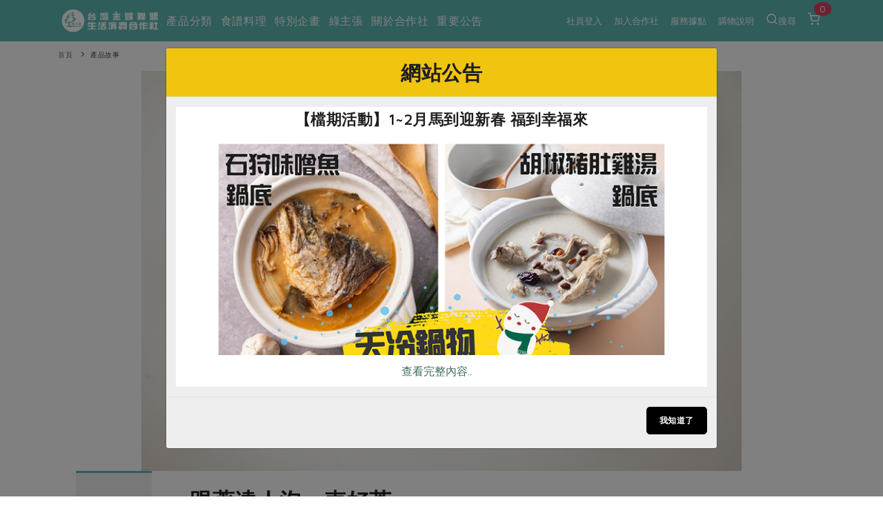

--- FILE ---
content_type: text/html; charset=UTF-8
request_url: https://www.hucc-coop.tw/article/partner/7116
body_size: 129155
content:
<!DOCTYPE html>
<html lang="zh-Hant-TW">
<head>
    <meta name="viewport" content="width=device-width, initial-scale=1" />
    <meta http-equiv="X-UA-Compatible" content="IE=edge" />
    <meta http-equiv="content-type" content="text/html; charset=utf-8" />
    <meta http-equiv="Content-Language" content="zh-TW">
    <meta name="google" content="notranslate" />
    <meta name="author" content="有限責任台灣主婦聯盟生活消費合作社" />
    <meta name="keywords" content="" />
    <meta name="description" content="懶人泡茶法，辦公室隨手沖也好喝！在馬克杯中放入水容量1～1.5％的茶乾（分量可依個人對茶湯濃淡的偏好調整，350毫升馬克杯可放入3.5 ～5公克左右的茶乾），以100℃熱水沖泡後靜置5～6分鐘後..." />
    <meta property="og:type" content="article" />
    <meta property="og:title" content="跟著達人泡一壺好茶 | 台灣主婦聯盟生活消費合作社" />
    <meta property="og:description" content="懶人泡茶法，辦公室隨手沖也好喝！在馬克杯中放入水容量1～1.5％的茶乾（分量可依個人對茶湯濃淡的偏好調整，350毫升馬克杯可放入3.5 ～5公克左右的茶乾），以100℃熱水沖泡後靜置5～6分鐘後..." />
    <meta property="og:image" content="https://www.hucc-coop.tw/dispUploadBox/PJ-HUCC/Files/photo-00354.jpg" />   <!--視實際URL-->
    <meta property="og:image:width" content="1200">
    <meta property="og:image:height" content="630">
    
    <meta property="og:url" content="https://www.hucc-coop.tw/article/partner/7116" />
    <meta property="fb:app_id" content="232229214141741" />
    <meta name="csrf-token" content="XvJYloz6O5TZiblBYoT74Hps1vCCIBTl8hWkZSxk">

    <title>
        跟著達人泡一壺好茶 - 台灣主婦聯盟生活消費合作社
    </title>

    <link rel="canonical" href="https://www.hucc-coop.tw/article/partner/7116" />

    <!-- 瀏覽器 IE 11, Chrome, Firefox, Safari, Opera 的設定-->
    <link rel="icon" href="https://www.hucc-coop.tw/images/logo_tree.png" sizes="16x16" type="image/png">
    <link rel="icon" href="https://www.hucc-coop.tw/images/logo_tree.png" sizes="32x32" type="image/png">
    <link rel="icon" href="https://www.hucc-coop.tw/images/logo_tree.png" sizes="48x48" type="image/png">
    <link rel="icon" href="https://www.hucc-coop.tw/images/logo_tree.png" sizes="62x62" type="image/png">
    <link rel="icon" href="https://www.hucc-coop.tw/images/logo_tree.png" sizes="192x192" type="image/png">
    <!-- More info: https://bitsofco.de/all-about-favicons-and-touch-icons/ -->

    <!-- HTML5 Shim and Respond.js IE8 support of HTML5 elements and media queries -->
    <!--[if lt IE 9]>
    <script src="http://apps.bdimg.com/libs/html5shiv/3.7/html5shiv.min.js"></script>
    <script src="http://apps.bdimg.com/libs/respond.js/1.4.2/respond.min.js"></script>
    <![endif]-->

    <link href="https://www.hucc-coop.tw/css/plugins.css?v=4.98" rel="stylesheet">
    <link href="https://www.hucc-coop.tw/css/style.css?v=4.98" rel="stylesheet">
    <link href="https://www.hucc-coop.tw/css/responsive.css" rel="stylesheet">
    <link href="https://www.hucc-coop.tw/css/color-variations/green-light.css?v=4.98" rel="stylesheet">

    <link href="https://www.hucc-coop.tw/css/custom.css?v=4.98" rel="stylesheet">

    <link rel="stylesheet" href="https://pro.fontawesome.com/releases/v5.13.0/css/all.css" integrity="sha384-IIED/eyOkM6ihtOiQsX2zizxFBphgnv1zbe1bKA+njdFzkr6cDNy16jfIKWu4FNH" crossorigin="anonymous">
    
    

    <!-- GOOGLE FONTS -->
    
    <link rel="stylesheet" type="text/css" href="https://fonts.googleapis.com/css?family=Maven+Pro" />
    <style>
        body, body h1, body h2, body h3, body h4, body h5, body h6,
        body p, body div, body section, body input, body button, body a {
            font-display: fallback;
            font-style: normal;
            font-family: 'Maven Pro', Verdana, '微軟正黑體', sans-serif!important;
        }
        body, body p, body div, body section, body input, body button, body a {
            font-size: 16px;
        }
    </style>
    <link rel="stylesheet" href="https://cdnjs.cloudflare.com/ajax/libs/limonte-sweetalert2/6.10.3/sweetalert2.css" />
    <link href="https://www.hucc-coop.tw/js/plugins/daterangepicker/daterangepicker.css" rel="stylesheet">
    
</head>

<body>
    <div class="body-inner">

        <!-- Header -->
<header id="header" class="dark header-always-fixed header-mini mobile-mini-container" style="background:#5CB8B2;">
    <div class="header-inner" style="background:#5CB8B2;">
        <div class="container">
            <!--Logo-->
            <div id="logo">
                <a href="https://www.hucc-coop.tw" class="left">
                    <img class="logo-default" src="https://www.hucc-coop.tw/images/logo.png?v=4.98" alt="">
                    <img class="logo-dark" src="https://www.hucc-coop.tw/images/logo-dark.png?v=4.98" alt="">
                </a>
            </div>
            <!--End: Logo-->

                        <!--Header Extras-->
            <div class="header-extras col-md-0 col-sm-0">
                <ul>
                    
                    
                        <li class="single-icon">
                            <a href="https://www.hucc-coop.tw/member">
                                                                    社員登入
                                                            </a>
                        </li>

                                                <li class="single-icon">
                            <a href="https://www.hucc-coop.tw/joinus">加入合作社</a>
                        </li>
                        
                        <li class="single-icon">
                            <a href="https://www.hucc-coop.tw/location/list">服務據點</a>
                        </li>

                        <li class="single-icon">
                            <a href="https://www.hucc-coop.tw/notification">購物說明</a>
                        </li>

                        <li class="single-icon">
                            <a href="" data-target="#modal-search" data-toggle="modal" > <i class="icon-search"></i>搜尋</a>
                        </li>
                    
                    <li class="single-icon d-none d-sm-block">
                                                    <span id="header_cart_qty" class="float-notification">0</span>
                            <a href="https://www.hucc-coop.tw/shopping_cart">
                                <i class="icon-shopping-cart"></i>
                            </a>
                                            </li>

                </ul>
            </div>
            <!--end: Header Extras-->
            
                        <!--Navigation Resposnive Trigger-->
            <div class="mainMenu-location" >
                
                                    <div style="width: 150px; margin-left: -90px; margin-top: -8px; display: flex; flex-direction: row; justify-content: space-around; align-items: center;">
                        <div style="margin-right: 10px; display: flex; flex-direction: row; justify-content: center; align-items: center;">
                            <div>
                                <a id="btn-search" class="btn-search-close" href="#">
                                    <i class="icon-search" style="font-size: 2rem; margin-top: 25px;"></i>
                                </a>
                            </div>
                            <div style="font-size: 1.2rem; margin-top: 4px; margin-left: 2px; color: white">搜尋</div>
                        </div>
                        <div id="mainMenu-trigger" style="margin-right: 10px; margin-top: 15px; display: flex; flex-direction: row; justify-content: center; align-items: center;">
                            <div><button class="lines-button x" style="margin-top: -1px; font-size: 2rem;">
                                <span class="lines"> </span>
                            </div>
                            <div style="font-size: 1.2rem; margin-top: -9px; color: white; margin-left: 4px;">選單</div>
                        </div>
                    </div>
                    
                
            </div>
            <!--end: Navigation Resposnive Trigger-->
            
                            
                                    <!--Navigation-->
                    <div id="mainMenu" class="light menu-left">
                        <div class="container">
                            <nav>
                                <ul>
                                    <li class="dropdown mega-menu-item"> <a href="#">產品分類</a>
                                        <ul class="dropdown-menu">
                                            <li class="mega-menu-content">
                                                <div class="row">
                                                                                                                                                            <div class="col-lg-2">
                                                        <ul>
                                                            <li class="mega-menu-title">當季蔬果</li>
                                                                                                                                                                                                <li class="mega-li-parallel"> <a href="https://www.hucc-coop.tw/product/list/13">一籃菜</a></li>
                                                                                                                                                                                                                                                                <li class="mega-li-parallel"> <a href="https://www.hucc-coop.tw/product/list/6">當令水果</a></li>
                                                                                                                                                                                                                                                                <li class="mega-li-parallel"> <a href="https://www.hucc-coop.tw/product/list/10">芽苗類</a></li>
                                                                                                                                                                                                                                                                <li class="mega-li-parallel"> <a href="https://www.hucc-coop.tw/product/list/11">蕈菇類</a></li>
                                                                                                                                                                                                                                                                <li class="mega-li-parallel"> <a href="https://www.hucc-coop.tw/product/list/12">辛香料類</a></li>
                                                                                                                                                                                    </ul>
                                                    </div>
                                                                                                        <div class="col-lg-2">
                                                        <ul>
                                                            <li class="mega-menu-title">奶蛋豆・五穀</li>
                                                                                                                                                                                                <li class="mega-li-parallel"> <a href="https://www.hucc-coop.tw/product/list/37">蛋</a></li>
                                                                                                                                                                                                                                                                <li class="mega-li-parallel"> <a href="https://www.hucc-coop.tw/product/list/38">乳製品</a></li>
                                                                                                                                                                                                                                                                <li class="mega-li-parallel"> <a href="https://www.hucc-coop.tw/product/list/39">豆製品</a></li>
                                                                                                                                                                                                                                                                <li class="mega-li-parallel"> <a href="https://www.hucc-coop.tw/product/list/40">米麵雜糧</a></li>
                                                                                                                                                                                    </ul>
                                                    </div>
                                                                                                        <div class="col-lg-2">
                                                        <ul>
                                                            <li class="mega-menu-title">肉品・水產</li>
                                                                                                                                                                                                <li class="mega-li-parallel"> <a href="https://www.hucc-coop.tw/product/list/23">畜產肉類</a></li>
                                                                                                                                                                                                                                                                <li class="mega-li-parallel"> <a href="https://www.hucc-coop.tw/product/list/24">水產</a></li>
                                                                                                                                                                                                                                                                <li class="mega-li-parallel"> <a href="https://www.hucc-coop.tw/product/list/25">水畜加工品</a></li>
                                                                                                                                                                                    </ul>
                                                    </div>
                                                                                                        <div class="col-lg-2">
                                                        <ul>
                                                            <li class="mega-menu-title">調理食材・點心</li>
                                                                                                                                                                                                <li class="mega-li-parallel"> <a href="https://www.hucc-coop.tw/product/list/49">調味醬料/南北貨</a></li>
                                                                                                                                                                                                                                                                <li class="mega-li-parallel"> <a href="https://www.hucc-coop.tw/product/list/50">烘焙</a></li>
                                                                                                                                                                                                                                                                <li class="mega-li-parallel"> <a href="https://www.hucc-coop.tw/product/list/51">休閒零嘴</a></li>
                                                                                                                                                                                                                                                                <li class="mega-li-parallel"> <a href="https://www.hucc-coop.tw/product/list/52">沖泡飲品</a></li>
                                                                                                                                                                                                                                                                <li class="mega-li-parallel"> <a href="https://www.hucc-coop.tw/product/list/54">保健食品</a></li>
                                                                                                                                                                                    </ul>
                                                    </div>
                                                                                                        <div class="col-lg-2">
                                                        <ul>
                                                            <li class="mega-menu-title">居家好物</li>
                                                                                                                                                                                                <li class="mega-li-parallel"> <a href="https://www.hucc-coop.tw/product/list/72">美妝保養</a></li>
                                                                                                                                                                                                                                                                <li class="mega-li-parallel"> <a href="https://www.hucc-coop.tw/product/list/73">個人清潔</a></li>
                                                                                                                                                                                                                                                                <li class="mega-li-parallel"> <a href="https://www.hucc-coop.tw/product/list/74">家庭清潔</a></li>
                                                                                                                                                                                                                                                                <li class="mega-li-parallel"> <a href="https://www.hucc-coop.tw/product/list/75">織品</a></li>
                                                                                                                                                                                                                                                                <li class="mega-li-parallel"> <a href="https://www.hucc-coop.tw/product/list/76">日用品</a></li>
                                                                                                                                                                                                                                                                <li class="mega-li-parallel"> <a href="https://www.hucc-coop.tw/product/list/77">圖書禮品</a></li>
                                                                                                                                                                                    </ul>
                                                    </div>
                                                                                                        <div class="col-lg-2">
                                                                                                                                                                                                                                        <button onclick="location.href='https://www.hucc-coop.tw/product/newest'" class="header-focus-button btn btn-rounded btn-shadow btn-light-hover btn-outline">
                                                                最新產品&nbsp;&nbsp;&nbsp;&nbsp;&nbsp;<i class="far fa-arrow-alt-circle-right"></i>
                                                            </button>
                                                            <br>
                                                                                                                                                                                                                                            <button onclick="location.href='https://www.hucc-coop.tw/product/discount'" class="header-focus-button btn btn-rounded btn-shadow btn-light-hover btn-outline">
                                                                優惠專區&nbsp;&nbsp;&nbsp;&nbsp;&nbsp;<i class="far fa-arrow-alt-circle-right"></i>
                                                            </button>
                                                            <br>
                                                                                                                                                                                                                                            <button onclick="location.href='https://www.hucc-coop.tw/product/vegan'" class="header-focus-button btn btn-rounded btn-shadow btn-light-hover btn-outline">
                                                                素食專區&nbsp;&nbsp;&nbsp;&nbsp;&nbsp;<i class="far fa-arrow-alt-circle-right"></i>
                                                            </button>
                                                            <br>
                                                                                                                                                                        </div>
                                                </div>
                                            </li>
                                        </ul>
                                    </li>
                                     <li class="dropdown mega-menu-item"> <a href="">食譜料理</a>
                                        <ul class="dropdown-menu">
                                            <li class="mega-menu-content">
                                                <div class="row">
                                                    <div class="col-lg-2">
                                                        <ul>
                                                            <li class="mega-menu-title">食材</li>
                                                                                                                                                                                                                                                                                                                                                                                                                                                                                                                                                                                    <li> <a href="https://www.hucc-coop.tw/recipe/rice">米食</a></li>
                                                                                                                                                                                                                                                                <li> <a href="https://www.hucc-coop.tw/recipe/noodle">麵食</a></li>
                                                                                                                                                                                                                                                                <li> <a href="https://www.hucc-coop.tw/recipe/meat">肉食</a></li>
                                                                                                                                                                                                                                                                <li> <a href="https://www.hucc-coop.tw/recipe/seafood">海鮮</a></li>
                                                                                                                                                                                                                                                                <li> <a href="https://www.hucc-coop.tw/recipe/homecook">常備菜</a></li>
                                                                                                                                                                                                                                                                                                                                                                                                                                                                                                                                                                                                                                                                                                                                                                                                                                                                                                                                                                                                                                        <li> <a href="https://www.hucc-coop.tw/recipe/Vegetable">蔬食</a></li>
                                                                                                                                                                                                                                                                <li> <a href="https://www.hucc-coop.tw/recipe/eggcooking">蛋料理</a></li>
                                                                                                                                                                                                                                                                                                                </ul>
                                                    </div>
                                                    <div class="col-lg-2">
                                                        <ul>
                                                            <li class="mega-menu-title">料理方式</li>
                                                                                                                                                                                                                                                                                                                                                                                                                                                                                                                                                                                                                                                                                                                                                                                                                                                                                                                                                                                                                                                                                                                                                                                                                                <li> <a href="https://www.hucc-coop.tw/recipe/baking">烘焙．點心</a></li>
                                                                                                                                                                                                                                                                <li> <a href="https://www.hucc-coop.tw/recipe/sauce">醬料</a></li>
                                                                                                                                                                                                                                                                <li> <a href="https://www.hucc-coop.tw/recipe/soup">湯品．鍋物</a></li>
                                                                                                                                                                                                                                                                <li> <a href="https://www.hucc-coop.tw/recipe/pickled">漬物</a></li>
                                                                                                                                                                                                                                                                <li> <a href="https://www.hucc-coop.tw/recipe/salad">涼拌沙拉</a></li>
                                                                                                                                                                                                                                                                <li> <a href="https://www.hucc-coop.tw/recipe/drink">飲品</a></li>
                                                                                                                                                                                                                                                                                                                                                                                                                                                                                                                                                                        </ul>
                                                    </div>
                                                    <div class="col-lg-2">
                                                        <ul>
                                                            <li class="mega-menu-title">主題食譜</li>
                                                                                                                                                                                                <li> <a href="https://www.hucc-coop.tw/recipe/exotic">異國料理</a></li>
                                                                                                                                                                                                                                                                <li> <a href="https://www.hucc-coop.tw/recipe/newyear">年菜食譜</a></li>
                                                                                                                                                                                                                                                                <li> <a href="https://www.hucc-coop.tw/recipe/regimen">養身食補</a></li>
                                                                                                                                                                                                                                                                                                                                                                                                                                                                                                                                                                                                                                                                                                                                                                                                                                                                                                                                                                                                                                                                                                                                                                                                                                                                                                                                                                                                                                                                                                                                                                                                                                                                                                                                                                                                                                                                                                                                            <li> <a href="https://www.hucc-coop.tw/recipe/festivalcooking">節慶大餐</a></li>
                                                                                                                                                                                    </ul>
                                                    </div>
                                                                                                            <div class="col-lg-4">
                                                            <ul>
                                                                <li class="mega-menu-title">彩絲開胃好運來</li>
                                                                <li>
                                                                    <a href="https://www.hucc-coop.tw/recipe/homecook/22255">
                                                                                                                                                    <img src="https://www.hucc-coop.tw/uploads/02綠主張/2026圖檔/1月號/featuring/202601_258_p28_好兆頭有趣味 真感情有回聲_COVER 2.jpg" class="img-fluid" />
                                                                                                                                            </a>
                                                                </li>
                                                            </ul>
                                                        </div>
                                                                                                    </div>
                                            </li>
                                        </ul>
                                    </li>

                                    <li class="dropdown mega-menu-item"> <a href="">特別企畫</a>
                                        <ul class="dropdown-menu">
                                            <li class="mega-menu-content">
                                                <div class="row">
                                                                                                            <div class="col-lg-3">
                                                            <ul>
                                                                <li class="mega-menu-title">預購活動</li>
                                                                                                                                    <li> <a href="https://www.hucc-coop.tw/event/event_preorder/22089">主婦年貨大街開張了~~</a> </li>
                                                                                                                                    <li> <a href="https://www.hucc-coop.tw/event/event_preorder/22087">2026年貨預購開始囉~~</a> </li>
                                                                                                                                    <li> <a href="https://www.hucc-coop.tw/event/event_preorder/22086">從餐桌到生活的永續選擇</a> </li>
                                                                                                                                 <li><a href="https://www.hucc-coop.tw/event/event_preorder">更多預購活動</a> </li>
                                                            </ul>
                                                        </div>
                                                                                                            <div class="col-lg-3">
                                                            <ul>
                                                                <li class="mega-menu-title">當季產品</li>
                                                                                                                                    <li> <a href="https://www.hucc-coop.tw/event/event_prod/22091">一寸鮮高麗菜苗食譜簡單上手</a> </li>
                                                                                                                                    <li> <a href="https://www.hucc-coop.tw/event/event_prod/22090">友善樂齡生活一起共好</a> </li>
                                                                                                                                    <li> <a href="https://www.hucc-coop.tw/event/event_prod/22088">台日鍋物大賞</a> </li>
                                                                                                                                 <li><a href="https://www.hucc-coop.tw/event/event_prod">更多當季產品</a> </li>
                                                            </ul>
                                                        </div>
                                                                                                            <div class="col-lg-3">
                                                            <ul>
                                                                <li class="mega-menu-title">議題活動</li>
                                                                                                                                    <li> <a href="https://www.hucc-coop.tw/event/event_activities/22083">主婦聯盟X樂齡網特約優惠案</a> </li>
                                                                                                                                    <li> <a href="https://www.hucc-coop.tw/event/event_activities/22080">30%rPET紅烏龍茶</a> </li>
                                                                                                                                    <li> <a href="https://www.hucc-coop.tw/event/event_activities/22078">2024農業發展計畫年度報告</a> </li>
                                                                                                                                 <li><a href="https://www.hucc-coop.tw/event/event_activities">更多議題活動</a> </li>
                                                            </ul>
                                                        </div>
                                                                                                                                                                <div class="col-lg-3">
                                                            <ul>
                                                                <li class="mega-menu-title">一寸鮮高麗菜苗食譜簡單上手</li>
                                                                <li>
                                                                    <a href="https://www.hucc-coop.tw/event/event_prod/22091">
                                                                                                                                                    <img src="https://www.hucc-coop.tw/uploads/05特別企畫/2026一寸鮮高麗菜苗食譜/紫高麗菜苗刊頭.jpg" class="img-fluid" />
                                                                                                                                            </a>
                                                                </li>
                                                            </ul>
                                                        </div>
                                                                                                    </div>
                                            </li>
                                        </ul>
                                    </li>

                                    <li class="dropdown mega-menu-item"> <a href="#">綠主張</a>
                                        <ul class="dropdown-menu">
                                            <li class="mega-menu-content">
                                                <div class="row">
                                                    <div class="col-lg-3">
                                                        <ul>
                                                            <li class="mega-menu-title">觀點文章</li>
                                                                                                                            <li class="mega-li-parallel"> <a href="https://www.hucc-coop.tw/article/recipe">主婦食堂</a> </li>
                                                                                                                            <li class="mega-li-parallel"> <a href="https://www.hucc-coop.tw/article/PODCAST">一籃菜真心話</a> </li>
                                                                                                                            <li class="mega-li-parallel"> <a href="https://www.hucc-coop.tw/article/newsroom">社內大小事</a> </li>
                                                                                                                            <li class="mega-li-parallel"> <a href="https://www.hucc-coop.tw/article/coop">合作聯合國</a> </li>
                                                                                                                            <li class="mega-li-parallel"> <a href="https://www.hucc-coop.tw/article/partner">產品故事</a> </li>
                                                                                                                            <li class="mega-li-parallel"> <a href="https://www.hucc-coop.tw/article/infografia">生活提案</a> </li>
                                                                                                                            <li class="mega-li-parallel"> <a href="https://www.hucc-coop.tw/article/agingwell">樂齡生活</a> </li>
                                                                                                                            <li class="mega-li-parallel"> <a href="https://www.hucc-coop.tw/article/realfood">親子食育</a> </li>
                                                                                                                            <li class="mega-li-parallel"> <a href="https://www.hucc-coop.tw/article/kitchenyoga">廚房瑜伽</a> </li>
                                                                                                                    </ul>
                                                    </div>
                                                    <div class="col-lg-3">
                                                        <ul>
                                                            <li class="mega-menu-title">關注議題</li>
                                                                                                                            <li class="mega-li-parallel"> <a href="https://www.hucc-coop.tw/topic/issue1">減硝酸鹽</a> </li>
                                                                                                                            <li class="mega-li-parallel"> <a href="https://www.hucc-coop.tw/topic/issue2">惜食</a> </li>
                                                                                                                            <li class="mega-li-parallel"> <a href="https://www.hucc-coop.tw/topic/issue5">非基改運動</a> </li>
                                                                                                                            <li class="mega-li-parallel"> <a href="https://www.hucc-coop.tw/topic/issue6">支持本土農糧</a> </li>
                                                                                                                            <li class="mega-li-parallel"> <a href="https://www.hucc-coop.tw/topic/issue7">廢核運動</a> </li>
                                                                                                                            <li class="mega-li-parallel"> <a href="https://www.hucc-coop.tw/topic/issue9">能源議題</a> </li>
                                                                                                                            <li class="mega-li-parallel"> <a href="https://www.hucc-coop.tw/topic/issue10">減添加物</a> </li>
                                                                                                                            <li class="mega-li-parallel"> <a href="https://www.hucc-coop.tw/topic/issue11">減塑減廢</a> </li>
                                                                                                                            <li class="mega-li-parallel"> <a href="https://www.hucc-coop.tw/topic/issue12">公益金</a> </li>
                                                                                                                            <li class="mega-li-parallel"> <a href="https://www.hucc-coop.tw/topic/issue13">食農教育</a> </li>
                                                                                                                        <li class="mega-li-parallel"> <a href="https://www.hucc-coop.tw/topic">更多議題</a> </li>
                                                        </ul>
                                                    </div>
                                                    
                                                    <div class="col-lg-3 p-l-0 text-left">
                                                        <button type="button" class="header-focus-button btn btn-rounded btn-shadow btn-light-hover btn-outline" onclick="location.href='https://www.hucc-coop.tw/weekly_list'" style="text-transform: none;">
                                                            生活者e週報&nbsp;&nbsp;&nbsp;<i class="far fa-arrow-alt-circle-right"></i>
                                                        </button>
                                                        <br>
                                                        
                                                        <button type="button" class="header-focus-button btn btn-rounded btn-shadow btn-light-hover btn-outline" onclick="location.href='https://www.hucc-coop.tw/monthly'">
                                                            綠主張月刊&nbsp;&nbsp;&nbsp;&nbsp;&nbsp;<i class="far fa-arrow-alt-circle-right"></i>
                                                        </button>
                                                        <br>
                                                    <button type="button"
                                                            class="header-focus-button btn btn-rounded btn-shadow btn-light-hover btn-outline"
                                                            onclick="location.href='https://www.hucc-coop.tw/collection'">
                                                            典藏閱覽室&nbsp;&nbsp;&nbsp;&nbsp;&nbsp;<i class="far fa-arrow-alt-circle-right"></i>
                                                        </button>
                                                    </div>
                                                                                                            <div class="col-lg-3 p-l-0 text-left">
                                                            <a href="https://www.hucc-coop.tw/monthly/MONTHLY168">
                                                                                                                                    <img src="https://www.hucc-coop.tw/uploads/02綠主張/2026圖檔/1月號/綠主張2026年01月-COVER-2.jpg" class="img-fluid" style="max-height: 232px;" />
                                                                                                                            </a>
                                                        </div>
                                                                                                    </div>
                                            </li>
                                        </ul>
                                    </li>
                                    <li class="dropdown mega-menu-item"> <a href="#">關於合作社</a>
                                        <ul class="dropdown-menu">
                                            <li class="mega-menu-content">
                                                <div class="row">
                                                    <div class="col-lg-2">
                                                        <ul>
                                                            <li class="mega-menu-title">認識合作社</li>
                                                            <li> <a href="https://www.hucc-coop.tw/about">關於我們</a> </li>
                                                            <li> <a href="https://www.hucc-coop.tw/organization_assembly">合作社組織</a> </li>
                                                            <li> <a href="https://www.hucc-coop.tw/employees">員工與求才</a> </li>
                                                        </ul>
                                                    </div>
                                                    <div class="col-lg-2">
                                                        <ul>
                                                            <li class="mega-menu-title">產品檢驗</li>
                                                                                                                            <li> <a href="https://www.hucc-coop.tw/quality_check/product_independence">自主把關</a> </li>
                                                                                                                            <li> <a href="https://www.hucc-coop.tw/quality_check/inspection_report">檢驗報告</a> </li>
                                                                                                                            <li> <a href="https://www.hucc-coop.tw/quality_check/nitrate">硝酸鹽檢驗</a> </li>
                                                                                                                    </ul>
                                                    </div>
                                                    <div class="col-lg-2">
                                                        <ul>
                                                            <li class="mega-menu-title">社員權益</li>
                                                            <li> <a href="https://www.hucc-coop.tw/regulation">合作社法規</a> </li>
                                                            <li> <a href="https://www.hucc-coop.tw/announcement">社務專區</a> </li>
                                                            <li> <a href="https://www.hucc-coop.tw/announcement/ProjectIssueNo10618">選舉專區</a> </li>
                                                        </ul>
                                                    </div>
                                                    <div class="col-lg-2">
                                                        <ul>
                                                            <li class="mega-menu-title">最新消息</li>
                                                            <li> <a href="https://www.hucc-coop.tw/report/PUBCATMEDIA">媒體報導</a> </li>
                                                            <li> <a href="https://www.hucc-coop.tw/download">下載專區</a> </li>
                                                        </ul>
                                                    </div>
                                                    <div class="col-lg-4">
                                                        <ul>
                                                            <li class="mega-menu-title">地區活動</li>
                                                                                                                            <li class="mega-li-parallel"> <a href="https://www.hucc-coop.tw/activity/conference">社務會議</a> </li>
                                                                                                                        <li class="mega-li-parallel"> <a href="https://www.hucc-coop.tw/activity">地區活動</a> </li>
                                                            <li class="mega-li-parallel"> <a href="https://www.hucc-coop.tw/activity_newspaper/index">活動報下載</a> </li>
                                                        </ul>
                                                    </div>
                                                </div>
                                            </li>
                                        </ul>
                                    </li>
                                    <li class="mega-menu-item"> <a href="https://www.hucc-coop.tw/lists/announcement">重要公告</a></li>
                                                                    </ul>
                            </nav>
                        </div>
                    </div>
                    <!--end: Navigation-->
                                    </div>
    </div>
</header>
<!-- end: Header -->

        
<div class="mobile-mini-container">
    <div class="container">
        <div class="row">
            <div class="breadcrumb">
                <ul>
                    <li><a href="https://www.hucc-coop.tw">首頁</a></li>
                    <li class="active"><a href="https://www.hucc-coop.tw/article/partner">產品故事</a></li>
                </ul>
            </div>
        </div>
    </div>
</div>

<div class="mobile-mini-container">
    <div class="container text-center">
        <img class="img-fluid" alt="" src="https://www.hucc-coop.tw/dispUploadBox/PJ-HUCC/Files/photo-00354.jpg">
    </div>
</div>

<!-- Page Content -->
<section id="page-content" class="p-t-0 sidebar-right mobile-mini-container">
    <div class="container">
        <div class="row">
            <div class="share_sidebar sticky-sidebar col-lg-2 col-sm-0 col-md-0">
                <!--Tabs with Posts-->
                <div class="widget" style="">
                    <div class="row">
                        <div class="col-12 col-lg-6 center" style="background:#EFEFEF; border-top:3px solid #5CB8B2;">
                            <div class="row p-t-30 p-b-30">
                                <div class="col-lg-12 col-12 text-center p-t-10 p-b-10">
                                    <img style="position: absolute; left:-100vw;" class="img-fluid" alt="" src="https://www.hucc-coop.tw/dispPage/hucc/images/ogimg.jpg">
                                    <a href="https://www.hucc-coop.tw/share_article/article/partner/7116/facebook" target="_blank">
                                        <img class="img-fluid" alt="" src="https://www.hucc-coop.tw/images/share_fb.png" style="max-width:40px;" />
                                        <p style="font-size: 0.8em!important;">1496 次</p>
                                    </a>
                                </div>
                                <br>
                                <div class="col-lg-12 col-12 text-center p-t-10 p-b-10">
                                    <a href="https://www.hucc-coop.tw/share_article/article/partner/7116/line" target="_blank">
                                        <img class="img-fluid" alt="" src="https://www.hucc-coop.tw/images/share_line.png" style="max-width:40px;" />
                                        <p style="font-size: 0.8em!important;">1814 次</p>
                                    </a>
                                </div>
                                <br>
                                <div class="col-lg-12 col-12 text-center p-t-10 p-b-10">
                                                                            <a class="favorite-button-7116" href="javascript:addFavorite('7116','跟著達人泡一壺好茶', 'partner', 'article')" style="color: #ed758e; font-size: 28px; position: relative; top: 1px; margin:5px;">
                                            <i class="far fa-heart"></i>
                                        </a>
                                                                    </div>
                            </div>
                        </div>
                    </div>
                </div>
                <!--End: Tabs with Posts-->
            </div>
            <!-- end: Sidebar-->
            <div id="blog" class="single-post col-lg-10 center">
                <!-- Post single item-->
                <div class="post-item">
                    <div class="post-item-wrap">
                        <div class="post-item-description old-content">
                            <h1 style="font-size:2em;"><b>跟著達人泡一壺好茶</b></h1>

                            <div class="right text-right col-lg-0">
                                <a href="https://www.hucc-coop.tw/share_article/article/partner/7116/facebook" target="_blank" alt="1496 次">
                                    <img class="img-fluid" alt="" src="https://www.hucc-coop.tw/images/share_fb.png" style="width:28px; height:28px; margin:5px;" />
                                </a>
                                <a href="https://www.hucc-coop.tw/share_article/article/partner/7116/line" target="_blank" alt="1814 次">
                                    <img class="img-fluid" alt="" src="https://www.hucc-coop.tw/images/share_line.png" style="width:28px; height:28px; margin:5px;" />
                                </a>
                                                                    <a class="favorite-button favorite-button-7116" href="javascript:addFavorite('7116','跟著達人泡一壺好茶','partner','article')" style="color: #ed758e; font-size: 28px;    position: relative; top: 5px; margin:5px;">
                                        <i class="far fa-heart"></i>
                                    </a>
                                                            </div>

                            <p class="p-t-0 p-b-5" style="font-size: 14px;">2018-03-01・產品故事</p>
                            <p class="p-t-0 p-b-5" style="font-size: 14px;">文／曾怡陵．北南分社社員、潘嘉慧　攝影／阿春</p>

                            <p><img alt="" class="size-full wp-image-36549 aligncenter" src="https://www.hucc-coop.tw/wp-content/uploads/2018/03/201803-03-跟著達人泡一壺好茶-綠茶01.jpg" /></p>

<p><strong style="color: rgb(87, 128, 0);">綠茶／Green Tea</strong></p>

<p><span style="color: rgb(87, 128, 0);">〔特色〕</span>屬不醱酵茶，具有海苔及茶菁清香，兒茶素含量較烏龍茶及紅茶高。</p>

<p><span style="color: #578000;">〔沖泡方式〕</span></p>

<p><span style="color: #578000;">1.</span>沖泡用具材質以不容易吸附味道的瓷器及玻璃較為合適，若使用陶壺，除了會有雜味，也容易悶熱而使茶葉過熟，茶湯顏色會由原本的淺綠色轉為偏紅。</p>

<p>壺狀茶具也容易使茶葉過悶，因此使用筒狀的審查杯沖泡最為理想；若用100℃滾水以茶壺沖泡，可採用高沖的方式使水柱降溫，以免破壞綠茶中的兒茶素。</p>

<p><span style="color: #578000;">2.</span>適量的茶葉可使茶湯有最佳的表現，以350毫升的杯子為例，沖泡時建議以70℃的水搭配2～3公克的茶乾，一～三泡皆浸泡1分鐘。因綠茶較不耐泡，一般來說最多不過四泡。</p>

<p>冷泡則是以保溫杯或水壺600毫升的水搭配5～6公克的茶乾，於冰箱冷藏1天後取出飲用。因常溫會使茶湯味道變濃，可依個人喜好加入冷開水稀釋。（口述／大眾茶莊）</p>

<p><strong style="color: rgb(128, 36, 36);"><img alt="" class="size-full wp-image-36547 aligncenter" src="https://www.hucc-coop.tw/wp-content/uploads/2018/03/201803-03-跟著達人泡一壺好茶-紅茶01.jpg" /></strong></p>

<p><strong style="color: rgb(179, 41, 41);">紅茶／Black Tea</strong></p>

<p><span style="color: rgb(179, 41, 41);">〔特色〕</span>屬全醱酵茶，製程有別於傳統重壓、重揉碾方式，以功夫紅茶為主。醱酵時間長、鮮度高，兒茶素經氧化後，轉化為鮮紅的茶色。胺基酸及醣類經乾燥帶出淡淡的甜香。</p>

<p><span style="color: #b32929;">〔沖泡方式〕</span></p>

<p><span style="color: #b32929;">1.</span>檜木長桌上，東邦紅茶郭瀚元為我們示範紅茶評鑑的標準沖泡法，將3公克紅茶葉置入白瓷杯壺，滾水稍微回溫後約90～95℃，緩慢注入茶壺中，時間隨著沙漏一分一秒經過3分鐘後，將茶湯倒入茶碗中，再以湯匙攪拌使茶渣沈澱停留在碗中央。</p>

<p><span style="color: #b32929;">2.</span>打開壺蓋，將鼻子靠近壺口聞香，除了熟稔的紅茶香味外，不同茶種帶有柑橘、薄荷或是蜜香等不同香氣。</p>

<p><span style="color: #b32929;">3.</span>評鑑白瓷壺的容量為150毫升，若以200～250毫升的瓷壺則搭配約3 .5公克茶葉，第一泡浸泡50～60秒，第二泡浸泡40秒，第三泡再浸泡50～60秒，紅茶大約可以回沖三～四次。</p>

<p><span style="color: #b32929;">4.</span>除了溫度及沖泡方式外，水質也是愛茶人士講究的元素之一。建議以硬度介於50～100ppm內的軟水較佳。（口述／郭瀚元）</p>

<p><img alt="" class="size-full wp-image-36548 aligncenter" src="https://www.hucc-coop.tw/wp-content/uploads/2018/03/201803-03-跟著達人泡一壺好茶-烏龍茶01.jpg" /></p>

<p><strong style="color: rgb(153, 51, 0);">烏龍茶／OOLONG TEA</strong></p>

<p><span style="color: rgb(153, 51, 0);">〔特色〕</span>屬於部分醱酵茶，具有花香及熟果香，喉韻強。</p>

<p><span style="color: #993300;">〔沖泡方式〕</span></p>

<p><span style="color: #993300;">1.</span>茶壺材質以陶或瓷材質較為適合，可讓茶香清揚、茶葉容易舒展。薄胎且質地細緻的陶壺可以提升茶湯的清香，瓷壺則可如實呈現茶湯的風味。除了茶壺，茶杯的材質選擇也同樣重要。筒狀白瓷審查杯因上下寬度一致，可避免茶葉在壺中被悶壞，是最適合沖泡的杯具。</p>

<p><span style="color: #993300;">2.</span>沖泡時採溫潤泡方式，先注入2/3或滿壺的100℃熱水，3秒後倒出，讓溫度較低的茶葉升溫，有利茶湯表現。之後注入滿壺的100℃熱水，一～三泡約浸泡40～50秒倒出，此後沖泡時間逐漸拉長，四～六泡約延長10秒，最長可延長到20秒。</p>

<p><span style="color: #993300;">3.</span>茶乾量因茶葉加工時的緊結程度略有不同，若第三泡時茶蓋可剛好蓋上，即為最適的茶葉量，可讓茶葉充分表現其特性。（口述／洪紹勛）</p>

<p>&nbsp;</p>

<h3><span style="color: rgb(68, 105, 16);">懶人泡茶法，辦公室隨手沖也好喝！</span></h3>

<p>在馬克杯中放入水容量1～1.5％的茶乾（分量可依個人對茶湯濃淡的偏好調整，350毫升馬克杯可放入3.5 ～5公克左右的茶乾），以100℃熱水沖泡後靜置5～6分鐘後將茶葉撈除。切記不可過度浸泡，避免高破壞茶湯的口感和滋味。</p>

<p>&nbsp;</p>
                        </div>

                                                <div class="row center">
                            <div class="col-lg-7 col-12 center">
                                <div class="row">
                                    <div class="col-lg-4 col-12" style="padding-left:0px; padding-right:0px;">
                                        <a href="https://www.hucc-coop.tw/monthly/PUBCATMONTHLY202">
                                                                                            <img alt="" src="https://www.hucc-coop.tw/dispUploadBox/PJ-HUCC/Files/photo-00185.jpg" class="img-fluid">
                                                                                    </a>
                                    </div>
                                    <div class="col-lg-8 col-12" style="background-color: #ffffff; border: #F5F5F5 20px solid;">
                                        <div class="row p-2">
                                            <div class="col-12 p-4 p-t-50 text-center center">
                                                <img src="https://www.hucc-coop.tw/images/monthly_title.png" class="img-fluid" style="max-width:100px;" />
                                                <a href="https://www.hucc-coop.tw/monthly/PUBCATMONTHLY202"><h5>原文刊登於 2018年3月172期</h5></a>
                                                <a href="https://www.hucc-coop.tw/monthly/PUBCATMONTHLY202"><h5><b>飲茶思源</b></h5></a>
                                            </div>
                                        </div>
                                    </div>
                                </div>
                            </div>
                        </div>
                        <!--end:刊物-->
                        
                                                    <!--tag-->
                            <div class="row m-t-30 m-b-30">
                                <div class="col-lg-10 col-12 center">
                                    <div class="tags text-center">
                                                                                    <a href="https://www.hucc-coop.tw/search?c=article&q=紅茶"><h4># 紅茶</h4></a>
                                                                                    <a href="https://www.hucc-coop.tw/search?c=article&q=烏龍茶"><h4># 烏龍茶</h4></a>
                                                                                    <a href="https://www.hucc-coop.tw/search?c=article&q=綠茶"><h4># 綠茶</h4></a>
                                                                            </div>
                                </div>
                            </div>
                            <br>
                            <!--end:tag-->
                        
                                                <!--相關文章-->
                        <div class="container m-t-30 m-b-30 p-t-50 p-b-30" style="background-color:#f2f2f2;">
                            <div class="row">
                                <div class="col-12 text-center">
                                    <div class="heading-text text-center">
                                        <h4>推薦閱讀</h4>
                                    </div>
                                </div>
                            </div>
                            <!--row-->
                            <div class="row">
                                <div class="col-12">
                                    <div class="carousel" data-autoHeight="true" data-items="3" data-items-xs="1" data-dots="false" data-group-cells="true" data-align="left">
                                                                                    <!-- Post item-->
    <div class="post-item border">
        <div class="post-item-wrap">
            <div class="post-image">
                <a href="https://www.hucc-coop.tw/article/recipe/22720">
                    <img class="img-fluid" alt=""
                         src="https://www.hucc-coop.tw/images/bg_post.png?v=4.98"
                         style="
                             background:url('https://www.hucc-coop.tw/uploads/02綠主張/2025圖檔/1月號/featuring/2025_247_p24_冬日暖心點心甜品 升級版這樣做_COVER1.jpg');
                             background-size:cover;
                             background-position:center;
                             background-repeat:no-repeat;
                             "
                    />
                </a>
            </div>
            <div class="post-item-description">
                <span class="post-meta-date">2025-01-10</span>
                <span class="post-meta-comments">
                                                        <a href='https://www.hucc-coop.tw/article/recipe' alt="主婦食堂" title="主婦食堂" style="color: #5cb8b2;"> 主婦食堂</a>
                                                    </span>
                <h4 style="height:76px; max-height: 76px; overflow: hidden;">
                    <a href="https://www.hucc-coop.tw/article/recipe/22720">冬日暖心點心甜品　升級版這樣做</a>
                </h4>
            </div>
        </div>
    </div>
    <!-- end: Post item-->
                                                                                    <!-- Post item-->
    <div class="post-item border">
        <div class="post-item-wrap">
            <div class="post-image">
                <a href="https://www.hucc-coop.tw/article/partner/22293">
                    <img class="img-fluid" alt=""
                         src="https://www.hucc-coop.tw/images/bg_post.png?v=4.98"
                         style="
                             background:url('https://www.hucc-coop.tw/uploads/02綠主張/2022圖檔/3月號/featuring/202203_215_p4_品一杯　魚池．埔里紅茶故事__版頭.jpg');
                             background-size:cover;
                             background-position:center;
                             background-repeat:no-repeat;
                             "
                    />
                </a>
            </div>
            <div class="post-item-description">
                <span class="post-meta-date">2022-03-11</span>
                <span class="post-meta-comments">
                                                        <a href='https://www.hucc-coop.tw/article/partner' alt="產品故事" title="產品故事" style="color: #5cb8b2;"> 產品故事</a>
                                                    </span>
                <h4 style="height:76px; max-height: 76px; overflow: hidden;">
                    <a href="https://www.hucc-coop.tw/article/partner/22293">品一杯　魚池．埔里紅茶故事</a>
                </h4>
            </div>
        </div>
    </div>
    <!-- end: Post item-->
                                                                                    <!-- Post item-->
    <div class="post-item border">
        <div class="post-item-wrap">
            <div class="post-image">
                <a href="https://www.hucc-coop.tw/article/partner/22299">
                    <img class="img-fluid" alt=""
                         src="https://www.hucc-coop.tw/images/bg_post.png?v=4.98"
                         style="
                             background:url('https://www.hucc-coop.tw/uploads/02綠主張/2022圖檔/3月號/featuring/202203_215_p13_來合作社找茶_版頭.jpg');
                             background-size:cover;
                             background-position:center;
                             background-repeat:no-repeat;
                             "
                    />
                </a>
            </div>
            <div class="post-item-description">
                <span class="post-meta-date">2022-03-14</span>
                <span class="post-meta-comments">
                                                        <a href='https://www.hucc-coop.tw/article/partner' alt="產品故事" title="產品故事" style="color: #5cb8b2;"> 產品故事</a>
                                                    </span>
                <h4 style="height:76px; max-height: 76px; overflow: hidden;">
                    <a href="https://www.hucc-coop.tw/article/partner/22299">來合作社找茶</a>
                </h4>
            </div>
        </div>
    </div>
    <!-- end: Post item-->
                                                                                    <!-- Post item-->
    <div class="post-item border">
        <div class="post-item-wrap">
            <div class="post-image">
                <a href="https://www.hucc-coop.tw/article/partner/22295">
                    <img class="img-fluid" alt=""
                         src="https://www.hucc-coop.tw/images/bg_post.png?v=4.98"
                         style="
                             background:url('https://www.hucc-coop.tw/uploads/02綠主張/2022圖檔/3月號/featuring/202203_215_p14_茶金女力　守護與創新並進的柔軟推手_版頭.png');
                             background-size:cover;
                             background-position:center;
                             background-repeat:no-repeat;
                             "
                    />
                </a>
            </div>
            <div class="post-item-description">
                <span class="post-meta-date">2022-03-11</span>
                <span class="post-meta-comments">
                                                        <a href='https://www.hucc-coop.tw/article/partner' alt="產品故事" title="產品故事" style="color: #5cb8b2;"> 產品故事</a>
                                                    </span>
                <h4 style="height:76px; max-height: 76px; overflow: hidden;">
                    <a href="https://www.hucc-coop.tw/article/partner/22295">茶金女力　守護與創新並進的柔軟推手</a>
                </h4>
            </div>
        </div>
    </div>
    <!-- end: Post item-->
                                        
                                                                                    <!-- Post item-->
    <div class="post-item border">
        <div class="post-item-wrap">
            <div class="post-image">
                <a href="https://www.hucc-coop.tw/article/newsroom/22869">
                    <img class="img-fluid" alt=""
                         src="https://www.hucc-coop.tw/images/bg_post.png?v=4.98"
                         style="
                             background:url('https://www.hucc-coop.tw/uploads/02綠主張/2026圖檔/1月號/featuring/202601_258_p16_2026 年貨大街 站所年貨大街開張 年味通通滿足_COVER.jpg');
                             background-size:cover;
                             background-position:center;
                             background-repeat:no-repeat;
                             "
                    />
                </a>
            </div>
            <div class="post-item-description">
                <span class="post-meta-date">2026-01-23</span>
                <span class="post-meta-comments">
                                                        <a href='https://www.hucc-coop.tw/article/newsroom' alt="社內大小事" title="社內大小事" style="color: #5cb8b2;"> 社內大小事</a>
                                                    </span>
                <h4 style="height:76px; max-height: 76px; overflow: hidden;">
                    <a href="https://www.hucc-coop.tw/article/newsroom/22869">2026年貨大街　站所年貨大街開張　年味通通滿足</a>
                </h4>
            </div>
        </div>
    </div>
    <!-- end: Post item-->
                                                                                    <!-- Post item-->
    <div class="post-item border">
        <div class="post-item-wrap">
            <div class="post-image">
                <a href="https://www.hucc-coop.tw/article/partner/22850">
                    <img class="img-fluid" alt=""
                         src="https://www.hucc-coop.tw/images/bg_post.png?v=4.98"
                         style="
                             background:url('https://www.hucc-coop.tw/uploads/02綠主張/2025圖檔/12月號/featuring/202512_257_p06_從非基改到國產糧用台灣糧養出台灣善糧黃金土雞_COVER.jpg');
                             background-size:cover;
                             background-position:center;
                             background-repeat:no-repeat;
                             "
                    />
                </a>
            </div>
            <div class="post-item-description">
                <span class="post-meta-date">2025-12-15</span>
                <span class="post-meta-comments">
                                                        <a href='https://www.hucc-coop.tw/article/partner' alt="產品故事" title="產品故事" style="color: #5cb8b2;"> 產品故事</a>
                                                    </span>
                <h4 style="height:76px; max-height: 76px; overflow: hidden;">
                    <a href="https://www.hucc-coop.tw/article/partner/22850">從非基改到國產糧　用台灣糧養出台灣善糧黃金土雞</a>
                </h4>
            </div>
        </div>
    </div>
    <!-- end: Post item-->
                                                                                    <!-- Post item-->
    <div class="post-item border">
        <div class="post-item-wrap">
            <div class="post-image">
                <a href="https://www.hucc-coop.tw/article/newsroom/22860">
                    <img class="img-fluid" alt=""
                         src="https://www.hucc-coop.tw/images/bg_post.png?v=4.98"
                         style="
                             background:url('https://www.hucc-coop.tw/uploads/02綠主張/2025圖檔/12月號/featuring/202512_257_p13_橫越風雨的合作社 農牧漁生產者(下)_COVER_1.jpg');
                             background-size:cover;
                             background-position:center;
                             background-repeat:no-repeat;
                             "
                    />
                </a>
            </div>
            <div class="post-item-description">
                <span class="post-meta-date">2025-12-14</span>
                <span class="post-meta-comments">
                                                        <a href='https://www.hucc-coop.tw/article/newsroom' alt="社內大小事" title="社內大小事" style="color: #5cb8b2;"> 社內大小事</a>
                                                    </span>
                <h4 style="height:76px; max-height: 76px; overflow: hidden;">
                    <a href="https://www.hucc-coop.tw/article/newsroom/22860">橫越風雨的合作社　農牧漁生產者(下)</a>
                </h4>
            </div>
        </div>
    </div>
    <!-- end: Post item-->
                                                                                    <!-- Post item-->
    <div class="post-item border">
        <div class="post-item-wrap">
            <div class="post-image">
                <a href="https://www.hucc-coop.tw/article/newsroom/22861">
                    <img class="img-fluid" alt=""
                         src="https://www.hucc-coop.tw/images/bg_post.png?v=4.98"
                         style="
                             background:url('https://www.hucc-coop.tw/uploads/02綠主張/2025圖檔/12月號/featuring/202512_257_p14_從風災到復耕 極端氣候下文旦再生之路_COVER.jpg');
                             background-size:cover;
                             background-position:center;
                             background-repeat:no-repeat;
                             "
                    />
                </a>
            </div>
            <div class="post-item-description">
                <span class="post-meta-date">2025-12-14</span>
                <span class="post-meta-comments">
                                                        <a href='https://www.hucc-coop.tw/article/newsroom' alt="社內大小事" title="社內大小事" style="color: #5cb8b2;"> 社內大小事</a>
                                                    </span>
                <h4 style="height:76px; max-height: 76px; overflow: hidden;">
                    <a href="https://www.hucc-coop.tw/article/newsroom/22861">從風災到復耕　極端氣候下文旦再生之路</a>
                </h4>
            </div>
        </div>
    </div>
    <!-- end: Post item-->
                                                                                    <!-- Post item-->
    <div class="post-item border">
        <div class="post-item-wrap">
            <div class="post-image">
                <a href="https://www.hucc-coop.tw/article/newsroom/22862">
                    <img class="img-fluid" alt=""
                         src="https://www.hucc-coop.tw/images/bg_post.png?v=4.98"
                         style="
                             background:url('https://www.hucc-coop.tw/uploads/02綠主張/2025圖檔/12月號/featuring/202512_257_p15_重建魚塭日常 台南黃芬香生態養殖池的風災復原路_COVER.jpg');
                             background-size:cover;
                             background-position:center;
                             background-repeat:no-repeat;
                             "
                    />
                </a>
            </div>
            <div class="post-item-description">
                <span class="post-meta-date">2025-12-14</span>
                <span class="post-meta-comments">
                                                        <a href='https://www.hucc-coop.tw/article/newsroom' alt="社內大小事" title="社內大小事" style="color: #5cb8b2;"> 社內大小事</a>
                                                    </span>
                <h4 style="height:76px; max-height: 76px; overflow: hidden;">
                    <a href="https://www.hucc-coop.tw/article/newsroom/22862">重建魚塭日常　台南黃芬香生態養殖池的風災復原路</a>
                </h4>
            </div>
        </div>
    </div>
    <!-- end: Post item-->
                                                                                    <!-- Post item-->
    <div class="post-item border">
        <div class="post-item-wrap">
            <div class="post-image">
                <a href="https://www.hucc-coop.tw/article/newsroom/22863">
                    <img class="img-fluid" alt=""
                         src="https://www.hucc-coop.tw/images/bg_post.png?v=4.98"
                         style="
                             background:url('https://www.hucc-coop.tw/uploads/02綠主張/2025圖檔/12月號/featuring/202512_257_p17_邱家兄弟中低密度魚塭 時時準備對抗極端氣候_COVER.jpg');
                             background-size:cover;
                             background-position:center;
                             background-repeat:no-repeat;
                             "
                    />
                </a>
            </div>
            <div class="post-item-description">
                <span class="post-meta-date">2025-12-14</span>
                <span class="post-meta-comments">
                                                        <a href='https://www.hucc-coop.tw/article/newsroom' alt="社內大小事" title="社內大小事" style="color: #5cb8b2;"> 社內大小事</a>
                                                    </span>
                <h4 style="height:76px; max-height: 76px; overflow: hidden;">
                    <a href="https://www.hucc-coop.tw/article/newsroom/22863">邱家兄弟中低密度魚塭　時時準備對抗極端氣候</a>
                </h4>
            </div>
        </div>
    </div>
    <!-- end: Post item-->
                                                                                    <!-- Post item-->
    <div class="post-item border">
        <div class="post-item-wrap">
            <div class="post-image">
                <a href="https://www.hucc-coop.tw/article/partner/22847">
                    <img class="img-fluid" alt=""
                         src="https://www.hucc-coop.tw/images/bg_post.png?v=4.98"
                         style="
                             background:url('https://www.hucc-coop.tw/uploads/06媒體報導/2025媒體活動/TVBS-世界翻轉中/1124TVBS世界翻轉中.jpg');
                             background-size:cover;
                             background-position:center;
                             background-repeat:no-repeat;
                             "
                    />
                </a>
            </div>
            <div class="post-item-description">
                <span class="post-meta-date">2025-12-05</span>
                <span class="post-meta-comments">
                                                        <a href='https://www.hucc-coop.tw/article/partner' alt="產品故事" title="產品故事" style="color: #5cb8b2;"> 產品故事</a>
                                                    </span>
                <h4 style="height:76px; max-height: 76px; overflow: hidden;">
                    <a href="https://www.hucc-coop.tw/article/partner/22847">【世界翻轉中】年用50億支!寶特瓶再利用 拚塑膠第二人生｜TVBS新聞</a>
                </h4>
            </div>
        </div>
    </div>
    <!-- end: Post item-->
                                                                                    <!-- Post item-->
    <div class="post-item border">
        <div class="post-item-wrap">
            <div class="post-image">
                <a href="https://www.hucc-coop.tw/article/partner/22844">
                    <img class="img-fluid" alt=""
                         src="https://www.hucc-coop.tw/images/bg_post.png?v=4.98"
                         style="
                             background:url('https://www.hucc-coop.tw/uploads/02綠主張/2025圖檔/11月號/featuring/202511_256_p13_2026年貨預購 原味真食 找回過好年的古早味_COVER.jpg');
                             background-size:cover;
                             background-position:center;
                             background-repeat:no-repeat;
                             "
                    />
                </a>
            </div>
            <div class="post-item-description">
                <span class="post-meta-date">2025-11-18</span>
                <span class="post-meta-comments">
                                                        <a href='https://www.hucc-coop.tw/article/partner' alt="產品故事" title="產品故事" style="color: #5cb8b2;"> 產品故事</a>
                                                    </span>
                <h4 style="height:76px; max-height: 76px; overflow: hidden;">
                    <a href="https://www.hucc-coop.tw/article/partner/22844">2026年貨預購　原味真食　找回過好年的古早味</a>
                </h4>
            </div>
        </div>
    </div>
    <!-- end: Post item-->
                                                                                    <!-- Post item-->
    <div class="post-item border">
        <div class="post-item-wrap">
            <div class="post-image">
                <a href="https://www.hucc-coop.tw/article/partner/22827">
                    <img class="img-fluid" alt=""
                         src="https://www.hucc-coop.tw/images/bg_post.png?v=4.98"
                         style="
                             background:url('https://www.hucc-coop.tw/uploads/02綠主張/2025圖檔/10月號/featuring/202510_255_p14_咬一口十月的完熟滋味！合作社蜜蘋果的酸與甜_COVER.jpg');
                             background-size:cover;
                             background-position:center;
                             background-repeat:no-repeat;
                             "
                    />
                </a>
            </div>
            <div class="post-item-description">
                <span class="post-meta-date">2025-10-24</span>
                <span class="post-meta-comments">
                                                        <a href='https://www.hucc-coop.tw/article/partner' alt="產品故事" title="產品故事" style="color: #5cb8b2;"> 產品故事</a>
                                                    </span>
                <h4 style="height:76px; max-height: 76px; overflow: hidden;">
                    <a href="https://www.hucc-coop.tw/article/partner/22827">咬一口十月的完熟滋味！合作社蜜蘋果的酸與甜</a>
                </h4>
            </div>
        </div>
    </div>
    <!-- end: Post item-->
                                                                                    <!-- Post item-->
    <div class="post-item border">
        <div class="post-item-wrap">
            <div class="post-image">
                <a href="https://www.hucc-coop.tw/article/partner/22829">
                    <img class="img-fluid" alt=""
                         src="https://www.hucc-coop.tw/images/bg_post.png?v=4.98"
                         style="
                             background:url('https://www.hucc-coop.tw/uploads/02綠主張/2025圖檔/10月號/featuring/202510_255_p25_讓溫度施展魔法 香煎鑄鐵鍋料理_COVER1.jpg');
                             background-size:cover;
                             background-position:center;
                             background-repeat:no-repeat;
                             "
                    />
                </a>
            </div>
            <div class="post-item-description">
                <span class="post-meta-date">2025-10-24</span>
                <span class="post-meta-comments">
                                                        <a href='https://www.hucc-coop.tw/article/partner' alt="產品故事" title="產品故事" style="color: #5cb8b2;"> 產品故事</a>
                                                    </span>
                <h4 style="height:76px; max-height: 76px; overflow: hidden;">
                    <a href="https://www.hucc-coop.tw/article/partner/22829">讓溫度施展魔法　香煎鑄鐵鍋料理</a>
                </h4>
            </div>
        </div>
    </div>
    <!-- end: Post item-->
                                                                            </div>
                                    <div class="text-center center">
                                        <a href="https://www.hucc-coop.tw/article/partner"><button class="btn" type="button">更多相關文章</button></a>
                                    </div>
                                </div>
                            </div>
                        </div>
                        <br>
                        <!-- end:相關文章-->
                        

                        <!--留言-->
                        <div class="container">
                            <div class="row">
                                <div class="col-12">
                                    <h3 class="text-center">文章留言</h3>
                                </div>
                            </div>
                        </div>
                                                    <div class="row">
                                <div class="col-lg-12">
                                    <div class="form-group text-center">
                                        <a href="https://www.hucc-coop.tw/login"><button class="btn btn-dark" type="button">登入後進行留言</button></a>
                                    </div>
                                </div>
                            </div>
                                                <!-- Comments -->
                        <div class="comments">
                            <div class="comment-list">
                                <!-- Comment -->
                                                            </div>
                        </div>
                        <!-- end: Comments -->

                    </div>
                </div>
                <!-- end: Post single item-->
            </div>
        </div>
    </div>
</section>
<!-- end: Page Content -->

        <!-- Footer -->
<footer id="footer" class="inverted">
    
            <div class="footer-content p-t-50 p-b-0 mobile-mini-container">
            <div class="container">
                                <div class="row text-center main-nav">
                        <div class="col-12 col-lg-7 center p-l-0 p-r-0">
                            <a href="https://www.hucc-coop.tw/notification"><button type="button" class="btn btn-outline"><i
                                        class="icon-shopping-cart"></i> 購物說明</button></a>
                            <a href="https://www.hucc-coop.tw/location/list"><button type="button" class="btn btn-outline"><i
                                        class="fas fa-map-marker-alt"></i> 服務據點</button></a>
                                                            <a href="https://www.hucc-coop.tw/joinus"><button type="button"
                                        class="btn btn-outline"><i class="fas fa-user-plus"></i> 加入合作社</button></a>
                                                    </div>
                    </div>
                    <hr class="m-t-30 m-b-30" />
                                <div class="row m-b-0">
                    <div class="col-lg-12">
                        <div class="row center">
                                                        <div class="col-lg-2"></div>
                                <div class="col-lg-2 col-5">
                                    <div class="widget">
                                        <div class="widget-title" style="border-bottom: #696969 2px solid;">社服資訊</div>
                                        <ul class="list">
                                            <li><a href="https://www.hucc-coop.tw/faq/all">常見問題</a></li>
                                            <li><a href="https://www.hucc-coop.tw/contact">聯絡我們</a></li>
                                            <li><a href="https://www.hucc-coop.tw/download/all">下載專區</a></li>
                                            <li><a href="https://www.hucc-coop.tw/link">友善連結</a></li>
                                        </ul>
                                    </div>
                                </div>
                                <div class="col-lg-3 col-7">
                                    <div class="widget">
                                        <div class="widget-title" style="border-bottom: #696969 2px solid;">追蹤我們</div>
                                        <ul class="list">
                                            <li><a href="https://www.hucc-coop.tw/newsletter/subscribe"><i
                                                        class="far fa-envelope"></i> 訂閱電子報</a></li>
                                            <li><a href="https://bit.ly/2Oiyn3o"><i class="fab fa-facebook"></i>
                                                    追蹤Facebook專頁</a></li>
                                            <li><a href="https://line.me/R/ti/p/%40efp3888k"><i class="fab fa-line"></i>
                                                    加入LINE好友</a></li>
                                            <li><a href="https://bit.ly/2mGtV1W"><i class="fab fa-youtube"></i>
                                                    訂閱YouTube頻道</a></li>
                                        </ul>
                                    </div>
                                </div>
                                                        <div class="col-lg-4">
                                <div class="widget">
                                    <div class="widget-title" style="border-bottom: #696969 2px solid;">聯絡我們</div>
                                    <ul class="list">
                                        <li><a onclick="location.href='tel:0229996122'" style="cursor:pointer"><label
                                                    style="color:#DEDEDE;">電話：</label>02-2999-6122</a></li>
                                        <li><label style="color:#DEDEDE;">社籍服務分機：221</label></li>
                                        <li><label style="color:#DEDEDE;">產品諮詢分機：222</label></li>
                                        <li><label style="color:#DEDEDE;">訂單查詢分機：736、739</label></li>
                                        <li><label style="color:#DEDEDE;">
                                                <a href="mailto:gncoop@hucc-coop.tw"
                                                    target="_blank">Email：gncoop@hucc-coop.tw</a>
                                            </label></li>
                                    </ul>
                                </div>
                            </div>
                        </div>
                    </div>
                </div>
            </div>
        </div>
        <div class="copyright-content mobile-mini-container">
        <div class="container-fluid">
            <div class="row">
                                <div class="col-12 col-lg-5">
                        <div class="copyright-nav text-left">
                            <a href="https://www.hucc-coop.tw/privacy">隱私權政策</a>&nbsp;&nbsp;&nbsp;|&nbsp;&nbsp;
                            <a href="https://www.hucc-coop.tw/agreement">社員同意條款</a>&nbsp;&nbsp;&nbsp;|&nbsp;&nbsp;
                            <a href="https://www.hucc-coop.tw/copyright">著作權聲明</a>
                        </div>
                    </div>
                                <div class="col-12 col-lg-7">
                    <div class="copyright-text text-right" style="font-size:0.8em;">
                        <div class="col-sm-0 col-lg-12">
                            &copy; 2021 有限責任台灣主婦聯盟生活消費合作社&nbsp;&nbsp;|&nbsp;&nbsp;
                            統一編號：18492800&nbsp;&nbsp;|&nbsp;&nbsp;<br>
                            <a href="https://maps.google.com/?q=241新北市三重區重新路五段639號" target="_blank"
                                style="font-size:0.8em; color:#ffffff;">地址：241新北市三重區重新路五段639號</a>&nbsp;&nbsp;|&nbsp;&nbsp;
                            <a onclick="location.href='tel:0229956500'"
                                style="font-size:0.8em; color:#ffffff; cursor:pointer">傳真：02-2995-6500</a>&nbsp;&nbsp;|&nbsp;&nbsp;
                        </div>
                        <div class="col-12 col-lg-0">
                            <a style="font-size:0.8em; color:#ffffff;">&copy; 2021 有限責任台灣主婦聯盟生活消費合作社</a>&nbsp;&nbsp;|&nbsp;&nbsp; <br>
                            <a style="font-size:0.8em; color:#ffffff;">統一編號：18492800</a>&nbsp;&nbsp;|&nbsp;&nbsp; <br>
                            <a href="https://maps.google.com/?q=241新北市三重區重新路五段639號" target="_blank"
                                style="font-size:0.8em; color:#ffffff;">地址：241新北市三重區重新路五段639號</a>&nbsp;&nbsp;|&nbsp;&nbsp; <br>
                            <a onclick="location.href='tel:0229956500'"
                                style="font-size:0.8em; color:#ffffff;">傳真：02-2995-6500</a>&nbsp;&nbsp;|&nbsp;&nbsp;<br>
                            <p></p>
                        </div>
                    </div>
                </div>
            </div>
        </div>
        <div class="container">
            <div class="row">
                <div class="col-12 col-lg-0">
                    <br><br><br>
                </div>
            </div>
        </div>
    </div>
</footer>
<!-- end: Footer -->



    
            <div id="Mobile-Menu-Bottom" class="col-lg-0">
            <ul>
                <li>
                    <a href="https://www.hucc-coop.tw">
                        <i class="icon-home" style="font-size: 2rem; margin-top: -3px;">
                            <div style="font-size: 0.8rem; margin-top: 4px;">首頁</div>
                        </i>
                    </a>
                </li>
                <li style="position:relative;">
                                        <a href="https://www.hucc-coop.tw/member">
                        <div>
                            <i class="icon-user" style="font-size: 2rem; margin-top: -3px;">
                                <br><div style="font-size: 0.8rem; margin-top: 4px;">社員專區</div>
                            </i>
                        </div>
                    </a>
                </li>
                <li id="footer-cart">
                    <span id="footer-cart-number">0</span>
                    <a href="https://www.hucc-coop.tw/shopping_cart">
                        <i class="icon-shopping-cart" style="font-size: 2rem; margin-top: -3px;">
                            <div style="font-size: 0.8rem; margin-top: 4px;">購物車</div>
                        </i>
                    </a>
                </li>
                <li>
                    <a href="https://www.hucc-coop.tw/location/list">
                        <i class="fas fa-map-marker-alt" style="font-size: 2rem; margin-top: -3px;">
                            <br><div style="font-size: 0.8rem; margin-top: 4px; width: 50px; font-weight: 400;">服務據點</div>
                        </i>
                    </a>
                </li>
                    <a href="https://www.hucc-coop.tw/notification">
                        <img src="/images/mystery.png" style="width: 32px; margin-top: 8px; border: 0px; filter: brightness(0) invert(1);">
                        <p style="font-size: 0.8rem; margin-top: 1px; padding-top: 0px; color: white;">購物說明</p>
                    </a>
                </li>
            </ul>
        </div>
        <!-- Search -->
    <div id="search">
        <button id="btn-search-close" class="btn-search-close" aria-label="Close search form"><i
                class="icon-x"></i></button>

        <form class="search-form m-b-150" action="https://www.hucc-coop.tw/search" method="get">
            <select class="form-control form-control-lg p-t-0 p-b-0 search-type" name="c" style="height: 50px;">
                <option value="all">全站搜尋</option>
                <option value="product">產品</option>
                <option value="recipe">食譜</option>
                <option value="article">文章</option>
                <option value="activity">活動</option>
            </select>
            <input class="form-control" name="q" type="search" placeholder="請輸入關鍵字" autocomplete="off" autocorrect="off"
                autocapitalize="off" spellcheck="false" style="font-weight: normal;" />
            <div class="p-t-20 text-left">
                <small>熱門關鍵字</small>
            </div>
            <div class="search-hot text-left p-t-10">
                                    <a href="https://www.hucc-coop.tw/search?c=article&q=惜食"><button type="button"
                            class="btn btn-light btn-rounded">惜食</button></a>
                                    <a href="https://www.hucc-coop.tw/search?c=article&q=rPET"><button type="button"
                            class="btn btn-light btn-rounded">rPET</button></a>
                                    <a href="https://www.hucc-coop.tw/search?c=article&q=食譜"><button type="button"
                            class="btn btn-light btn-rounded">食譜</button></a>
                                    <a href="https://www.hucc-coop.tw/search?c=article&q=減硝酸鹽"><button type="button"
                            class="btn btn-light btn-rounded">減硝酸鹽</button></a>
                                    <a href="https://www.hucc-coop.tw/search?c=article&q=雞蛋"><button type="button"
                            class="btn btn-light btn-rounded">雞蛋</button></a>
                                    <a href="https://www.hucc-coop.tw/search?c=article&q=食安"><button type="button"
                            class="btn btn-light btn-rounded">食安</button></a>
                                    <a href="https://www.hucc-coop.tw/search?c=article&q=共同購買"><button type="button"
                            class="btn btn-light btn-rounded">共同購買</button></a>
                            </div>
        </form>

        <div class="search-suggestion-wrapper">

        </div>
    </div>
    <!-- end: search -->
    <div class="modal fade" id="modal-search" tabindex="-1" role="modal" aria-labelledby="modal-label-search"
        aria-hidden="true">
        <div class="modal-dialog modal-dialog-centered">
            <div class="modal-content">
                
                <div class="modal-body">
                    <div class="row">
                        <div class="col-12">
                            <form class="search-form header-search-content" method="GET"
                                action="https://www.hucc-coop.tw/search">
                                <div class="form-group m-b-0">
                                    <div class="input-group">
                                        <div class="input-group-prepend">
                                            <select class="form-control form-control-lg p-t-0 p-b-0" id="type" name="c"
                                                style="width: 120px;">
                                                <option value="all">全站搜尋</option>
                                                <option value="product">產品</option>
                                                <option value="recipe">食譜</option>
                                                <option value="article">文章</option>
                                                <option value="activity">活動</option>
                                            </select>
                                        </div>

                                        <input class="form-control" name="q" type="search" placeholder="請輸入關鍵字"
                                            autocomplete="off" autocapitalize="off" spellcheck="false"
                                            style="max-height: 40px;" />

                                        <div class="input-group-append">
                                            <button class="btn btn-medium btn-dark"><i class="icon-search"></i></button>
                                        </div>
                                    </div>
                                </div>
                            </form>

                        </div>
                        <div class="col-12 p-t-10 p-b-0 p-4 text-left">
                            <small>熱門關鍵字</small>
                        </div>
                        <div class="col-12 p-b-0 p-t-10 p-4">
                                                            <a href="https://www.hucc-coop.tw/search?c=article&q=惜食"><button
                                        type="button"
                                        class="btn btn-light btn-rounded">惜食</button></a>
                                                            <a href="https://www.hucc-coop.tw/search?c=article&q=rPET"><button
                                        type="button"
                                        class="btn btn-light btn-rounded">rPET</button></a>
                                                            <a href="https://www.hucc-coop.tw/search?c=article&q=食譜"><button
                                        type="button"
                                        class="btn btn-light btn-rounded">食譜</button></a>
                                                            <a href="https://www.hucc-coop.tw/search?c=article&q=減硝酸鹽"><button
                                        type="button"
                                        class="btn btn-light btn-rounded">減硝酸鹽</button></a>
                                                            <a href="https://www.hucc-coop.tw/search?c=article&q=雞蛋"><button
                                        type="button"
                                        class="btn btn-light btn-rounded">雞蛋</button></a>
                                                            <a href="https://www.hucc-coop.tw/search?c=article&q=食安"><button
                                        type="button"
                                        class="btn btn-light btn-rounded">食安</button></a>
                                                            <a href="https://www.hucc-coop.tw/search?c=article&q=共同購買"><button
                                        type="button"
                                        class="btn btn-light btn-rounded">共同購買</button></a>
                                                    </div>
                    </div>
                </div>
            </div>
        </div>
    </div>
<!--
<script>
    //隱藏下方功能列
    var bodyClass = document.body.classList,
        lastScrollY = 0;

    window.addEventListener('scroll', function() {
        var st = this.scrollY;

        // 判斷是向上捲動，而且捲軸超過 200px
        if (st < lastScrollY) {
            bodyClass.remove('hideUp');
        } else {
            bodyClass.add('hideUp');
        }
        lastScrollY = st;

    });
</script>
-->

<!-- Scroll to Top -->
<a id="scrollTop"><i class="icon-chevron-up"></i><i class="icon-chevron-up"></i></a>

                
            
            
            
                        <div
                class="modal show all-website-list-modal"
                id="all-website-list-modal-1"
                tabindex="-1"
                role="modal"
                aria-labelledby="modal-label-3"
                aria-modal="true"
                            >
                <div class="modal-dialog modal-dialog-centered modal-lg">
                    <div class="modal-content" style="background-color: #eee">
                        <div class="modal-header text-center" style="background-color: #f1c40f">
                            <h3><b>網站公告</b></h3>
                        </div>
                        <div class="modal-body">
                            <div class="row"  style="background-color: #fff; margin: auto;">
                                <div class="col-md-12" style="min-height: 250px; max-height: 50vh; overflow-y:scroll;">
                                    <h4 class="text-center">【檔期活動】1~2月馬到迎新春 福到幸福來</h4>
                                    <img alt="" sizes="(max-width: 1000px) 800px, 480px " srcset="https://www.hucc-coop.tw/uploads/11%E4%B8%8B%E8%BC%89%E5%B0%88%E5%8D%80/OrderListForm/%E5%AE%98%E7%B6%B2%E9%A6%96%E9%A0%81%E8%B7%B3%E5%9C%96-%20%E5%A4%A9%E5%86%B7%E9%8D%8B%E7%89%A9.png,
https://www.hucc-coop.tw/uploads/11%E4%B8%8B%E8%BC%89%E5%B0%88%E5%8D%80/OrderListForm/%E5%AE%98%E7%B6%B2%E9%A6%96%E9%A0%81%E8%B7%B3%E5%9C%96-%20%E5%A4%A9%E5%86%B7%E9%8D%8B%E7%89%A9.png 480w" style="display: block; margin: 0 auto; width: 90%;" /><br />
&nbsp;
                                </div>
                                <div class="col-md-12 text-center">
                                    <a href="https://www.hucc-coop.tw/lists/announcement/509" style="width:98%; display:block; padding-top:10px; padding-bottom:10px;">
                                        查看完整內容..
                                    </a>
                                </div>
                            </div>
                        </div>
                        <div class="modal-footer">
                                                        <button class="btn btn-dark" onclick="allWebsiteListModalClosedAndAjax(1, 509)">我知道了</button>
                        </div>
                    </div>
                </div>
            </div>
            </div>

    <!--Popover plugin files-->
<script src="https://www.hucc-coop.tw/js/plugins/components/popper/popper.min.js"></script>

<script src="https://www.hucc-coop.tw/js/jquery.js"></script>
<script src="https://www.hucc-coop.tw/js/plugins.js"></script>


<script src="https://cdnjs.cloudflare.com/ajax/libs/limonte-sweetalert2/6.10.3/sweetalert2.js" type="text/javascript"></script>
<script src="https://cdn.jsdelivr.net/npm/promise-polyfill@7.1.0/dist/promise.min.js"></script>
<script src="https://cdn.jsdelivr.net/npm/promise-polyfill@8/dist/polyfill.min.js"></script>

<script src="https://www.hucc-coop.tw/js/plugins/components/moment.min.js"></script>
<script type="text/javascript" src="https://www.hucc-coop.tw/js/plugins/components/bootstrap-datetimepicker/tempusdominus-bootstrap-4.js"></script>
<script type="text/javascript" src="https://www.hucc-coop.tw/js/plugins/components/moment/locale/zh-TW.js?v=1" charset="UTF-8"></script>
<link href="https://www.hucc-coop.tw/js/plugins/components/bootstrap-datetimepicker/tempusdominus-bootstrap-4.css" rel="stylesheet">

<script src="https://www.hucc-coop.tw/js/functions.js?v=4.98"></script>


<script>
    //  字串左邊補零
    function padLeft(str,lenght){
        if(str.length >= lenght)
            return str;
        else
            return padLeft("0" +str,lenght);
    }

    //  字串右邊補零
    function padRight(str,lenght){
        if(str.length >= lenght)
            return str;
        else
            return padRight(str+"0",lenght);
    }

    //  千分位
    function toCurrency(num){
        var parts = num.toString().split('.');
        parts[0] = parts[0].replace(/\B(?=(\d{3})+(?!\d))/g, ',');
        return parts.join('.');
    }

    // 錨點
    function scrollToAnchor(aid){
        var aTag = $("#"+ aid);
        $('html,body').animate({scrollTop: aTag.offset().top - 100});
    }
</script><link href="https://www.hucc-coop.tw/js/plugins/components/bootstrap-switch/bootstrap-switch.css" rel="stylesheet">
<script src="https://www.hucc-coop.tw/js/plugins/components/bootstrap-switch/bootstrap-switch.min.js"></script>
<script>
    function openModalMessage(type, title, content, timer, button, button_text){
        // IE hack
        if (!type) type = null;
        if (!timer) timer = 0;
        if (!button) button = false;
        if (!button_text) button_text = null;

        // type icon
        if(type) {
            switch(type) {
                case 'success':
                case 'error':
                case 'info':
                case 'warning':
                case 'question':
                    $("#modal-message-type").html($("#modal-message-type-" + type).html());
                    $("#modal-message-type").show();
                    break;
            }
        }
        // title
        $("#modal-message #modal-message-title").html(title);
        // content
        $("#modal-message #modal-message-content").html(content);
        // button
        if(button){
            // button_text
            if(!button_text) {
                $("#modal-message-button").val(button_text);
            }else{
                $("#modal-message-button").val('好');
            }
            $("#modal-message-button").show();
        }else{
            $("#modal-message-button").hide();
        }
        $('#modal-message').modal();
        // auto close
        if(timer > 0) {
            setTimeout("closeModalMessage();", timer);
        }
    }
    function closeModalMessage(){
        $("#modal-message").modal('hide');
        setTimeout("$('#modal-message').modal('hide')",1000);
    }
</script>


<div class="modal fade" id="modal-message" tabindex="-1" role="modal" aria-labelledby="modal-label-message" aria-hidden="true">
    <div class="modal-dialog modal-sm modal-dialog-centered">
        <div class="modal-content">
            <div class="modal-body">
                <div class="row">
                    <div class="col-12 text-center hidden p-t-5" id="modal-message-type" style="font-size: 1.8em;">
                    </div>
                    <div class="col-12 text-center hidden" id="modal-message-type-success">
                        <i class="fas fa-check-circle" style="color: #5CB8B2;"></i>
                    </div>
                    <div class="col-12 text-center hidden" id="modal-message-type-error">
                        <i class="fas fa-exclamation-circle" style="color: #ed758e;"></i>
                    </div>
                    <div class="col-12 text-center hidden" id="modal-message-type-info">
                        <i class="fas fa-info-circle" style="color: #5CB8B2;"></i>
                    </div>
                    <div class="col-12 text-center hidden" id="modal-message-type-warning">
                        <i class="fas fa-exclamation-triangle" style="color: #ed758e;"></i>
                    </div>
                    <div class="col-12 text-center hidden" id="modal-message-type-question">
                        <i class="fas fa-question-circle" style="color: #ed758e;"></i>
                    </div>

                    <div class="col-12">
                        <h4 class="text-center" id="modal-message-title"></h4>
                    </div>
                    <div class="col-12 text-center p-t-10 p-b-10" id="modal-message-content">

                    </div>
                    <div class="col-12 text-center">
                        <button id="modal-message-button" data-dismiss="modal" class="btn btn-b hidden" type="button">好</button>
                    </div>
                </div>
            </div>
        </div>
    </div>
</div>


<div id="page_loading" style="display: none;">
    <div class="row">
        <div class="col-12 text-center p-t-10">
            <img src="https://www.hucc-coop.tw/images/loading_color.gif" class="center" style="width:100%; max-width: 70px;" />
        </div>
    </div>
</div>

<script>
    
    function showDenyMessage(){
        openModalMessage('warning', '', '您目前暫時無法使用訂購服務，若有任何疑問請於週一至週五09:00~17:00(國定例假日除外)來電確認，(02)29996122 訂單組。');
    }
    
    function showDenySamedayMessage(){
        openModalMessage('warning', '', '您目前暫時無法使用當日配送服務，若有任何疑問請於週一至週五09:00~17:00(國定例假日除外)來電確認，(02)29996122 訂單組。');
    }
    
    function showYearFeeDenyMessage(){
        openModalMessage('warning', '', '您目前暫時無法使用訂購服務，若有任何疑問請於週一至週五09:00~17:00(國定例假日除外)來電確認，(02)29996122 訂單組。');
    }
    
    function showErrorMessage(){
        openModalMessage('error', '抱歉，網路出了點問題', '請稍晚再試');
    }
    
    function showLoadingMessage(){
        openModalMessage(null, '', $('#page_loading').html());
    }
</script><script src="https://www.hucc-coop.tw/js/plugins/twzipcode/jquery.twzipcode.min.js"></script>
<script src="https://www.hucc-coop.tw/js/plugins/twzipcode/twzipcode.js?v=4"></script>
<script>
    $('.twzipcode').twzipcode();

    $('.member-address-zipcode').twzipcode();
</script><script>
    
    function syncCartQty(){
        
        $.ajax({
            headers: {
                'X-CSRF-TOKEN': $('meta[name="csrf-token"]').attr('content')
            },
            url: "https://www.hucc-coop.tw/shopping_cart/ajax/qty",
            method: "post",
            data: [],
            success: function (result) {
                if(result.data['all'] > 0) {
                    $("#header_cart_qty").html(result.data['all']);
                    $("#footer-cart-number").html(result.data['all']);
                    $(".header-sameday-cart-number").html(result.data['sameday']);
                }
            }   //success
        });
    }
    
    setTimeout('syncCartQty()', 100);
</script><script>
    
    function syncHiddenZipCode(){
        $.ajax({
            headers: {
                'X-CSRF-TOKEN': $('meta[name="csrf-token"]').attr('content')
            },
            url: "https://www.hucc-coop.tw/member/address/ajax/zipcode",
            method: "POST",
            data: {
            },
            success: function (result) {
                if(result['status'] == '0'){
                    $("#hideDistrict").val(result['data']['zipcode']);
                }else{
                    $("#hideDistrict").val(['test']);
                }
            },
            error: function(){
            }
        });//ajax
    }
    
    function syncHiddenCounty(){
        $.ajax({
            headers: {
                'X-CSRF-TOKEN': $('meta[name="csrf-token"]').attr('content')
            },
            url: "https://www.hucc-coop.tw/member/address/ajax/county",
            method: "POST",
            data: {
            },
            success: function (result) {
                if(result['status'] == '0'){
                    $("#hideCounty").val(result['data']['country']);
                }else{
                    $("#hideCounty").val(['test']);
                }
            },
            error: function(){
            }
        });//ajax
    }
    
    syncHiddenZipCode();        
    syncHiddenCounty();        
    
    
    setTimeout(function setSamedayTwzipcode() {
        $('.sameday_twzipcode').twzipcode({
            'hideDistrict': $("#hideDistrict").val(),
            'hideCounty': $("#hideCounty").val(),
        });
    },1000);
</script>

<input type="hidden" id="hideCounty" value="" />
<input type="hidden" id="hideDistrict" value="" />
<script>
    function addFavorite(id, name, custom_url, connect_type){
        if(!id) return;
                    openModalMessage('info', '親愛的社員您好',
                '請先登入後再進行收藏' + '<br>' +
                '<a href="https://www.hucc-coop.tw/login" class="btn btn-googleplus m-t-10">' + '登入' + '</a>' +
                '&nbsp;&nbsp;&nbsp;&nbsp;' +
                '<a href="#" class="btn btn-light m-t-10" aria-hidden="true" data-dismiss="modal">' + '取消' + '</a>');
            }
    function dropFavorite(id, name, custom_url, connect_type){
        if(!id) return;
                    openModalMessage('info', '親愛的社員您好',
                '請先登入後再進行收藏' + '<br>' +
                '<a href="https://www.hucc-coop.tw/login" class="btn btn-googleplus m-t-10">' + '登入' + '</a>' +
                '&nbsp;&nbsp;&nbsp;&nbsp;' +
                '<a href="#" class="btn btn-light m-t-10" aria-hidden="true" data-dismiss="modal">' + '取消' + '</a>');
            }
</script><script type="text/javascript">
    if(!scroll_height) {
        var scroll_height = 1000;
    }
    var navbar = document.getElementById("navbar");

    if(navbar){
        var sticky = navbar.offsetTop;
        window.onscroll = function() {stickyMenu()};
    }

    function stickyMenu() {
        if (window.pageYOffset >= scroll_height) { //sticky
            navbar.classList.add("sticky");
        } else {
            navbar.classList.remove("sticky");
        }
    }

</script>
<style>
    .sticky {
        z-index: 100;
        position: fixed;
        top: 60px;
        width: 100%;
        box-shadow: 0px 15px 10px -15px #777777;
    }
</style><script>
    (function(w,d,s,l,i){w[l]=w[l]||[];w[l].push({'gtm.start': new Date().getTime(),event:'gtm.js'});
    var f=d.getElementsByTagName(s)[0], j=d.createElement(s),dl=l!='dataLayer'?'&l='+l:'';j.async=true;
    j.src= 'https://www.googletagmanager.com/gtm.js?id='+i+dl;f.parentNode.insertBefore(j,f);})(window,document,'script','dataLayer','GTM-M28992F');
</script>

<!-- Global site tag (gtag.js) - Google Analytics -->
<script async src="https://www.googletagmanager.com/gtag/js?id=G-1LKZ61SWV3"></script>
<script>
    window.dataLayer = window.dataLayer || [];
    function gtag(){dataLayer.push(arguments);}
    gtag('js', new Date());
    gtag('config', 'G-1LKZ61SWV3');
</script><script src="https://www.hucc-coop.tw/js/plugins/js/jquery.rwdImageMaps.min.js"></script>
<script>
    $(document).ready(function(e) {
        $('img[usemap]').rwdImageMaps();
    });
</script><script>
    function getBroswer(){
        var sys = {};
        var ua = navigator.userAgent.toLowerCase();
        var s;
        (s = ua.match(/edge\/([\d.]+)/)) ? sys.edge = s[1] :
            (s = ua.match(/rv:([\d.]+)\) like gecko/)) ? sys.ie = s[1] :
                (s = ua.match(/msie ([\d.]+)/)) ? sys.ie = s[1] :
                    (s = ua.match(/firefox\/([\d.]+)/)) ? sys.firefox = s[1] :
                        (s = ua.match(/chrome\/([\d.]+)/)) ? sys.chrome = s[1] :
                            (s = ua.match(/opera.([\d.]+)/)) ? sys.opera = s[1] :
                                (s = ua.match(/version\/([\d.]+).*safari/)) ? sys.safari = s[1] : 0;

        if (sys.edge) return { broswer : "Edge", version : sys.edge };
        if (sys.ie) return { broswer : "IE", version : sys.ie };
        if (sys.firefox) return { broswer : "Firefox", version : sys.firefox };
        if (sys.chrome) return { broswer : "Chrome", version : sys.chrome };
        if (sys.opera) return { broswer : "Opera", version : sys.opera };
        if (sys.safari) return { broswer : "Safari", version : sys.safari };

        return { broswer : "", version : "0" };
    }
</script>

    
    <script>
    function showReplyForm(id){
        $('.reply_comment').empty();
        $('#reply_comment_'+id).append(
            '<div class="image">' +
                            '</div>' +
            '<div class="text">' +
                '<form id="reply_comment_form" class="form-gray-fields reply_form" method="post" action="https://www.hucc-coop.tw/reply_comment_add/' + id + '">' +
                '<input type="hidden" name="_token" value="XvJYloz6O5TZiblBYoT74Hps1vCCIBTl8hWkZSxk">' +
                '<div class="form-group">' +
                    '<textarea class="form-control" required name="content" rows="5" placeholder="回覆留言(最多250字)" aria-required="true" style="max-height:150px;"  onkeyup="this.value = this.value.slice(0, 250)"></textarea>' +
                '</div>' +
                '<div class="form-group text-left">' +
                    '<button class="btn btn-dark" type="submit" onclick="commentSubmit(\'reply_comment_form\')">送出</button>' +
                '</div>' +
                '</form>' +
            '</div>'
        );
        scrollToAnchor('reply_comment_'+id);
        $('#reply_comment_'+id).focus();
    }

    function commentSubmit(type){
        $('.btn').attr('disabled', true);
        $('#'+type).submit();
    }
</script>


    
    <script>
        $(document).ready(function() {
            $('#all-website-list-modal-1').modal('show');
        });

        function allWebsiteListModalClosedAndAjax(listModalCount, listId){
            let nextListModalCount = parseInt(listModalCount) + 1;

            $('#all-website-list-modal-' + listModalCount).modal('hide');
            $('#all-website-list-modal-' + nextListModalCount).modal('show');

            // TODO: ajax save listId and date session
            $.ajax({
                headers: {
                    'X-CSRF-TOKEN': $('meta[name="csrf-token"]').attr('content')
                },
                url: 'https://www.hucc-coop.tw/lists/modal_read',
                method: "post",
                data: {
                    'listId' : listId,
                },success: function (result) {

                }   //ajax
            });
        }

        function allWebsiteListModalPreviousPost(listModalCount){
            let previousListModalCount = parseInt(listModalCount) - 1;

            $('#all-website-list-modal-' + listModalCount).modal('hide');
            $('#all-website-list-modal-' + previousListModalCount).modal('show');
        }
    </script>
</body>

</html>


--- FILE ---
content_type: text/css
request_url: https://www.hucc-coop.tw/js/plugins/components/bootstrap-datetimepicker/tempusdominus-bootstrap-4.css
body_size: 17466
content:
/*@preserve
 * Tempus Dominus Bootstrap4 v5.1.2 (https://tempusdominus.github.io/bootstrap-4/)
 * Copyright 2016-2018 Jonathan Peterson
 * Licensed under MIT (https://github.com/tempusdominus/bootstrap-3/blob/master/LICENSE)
 */

.sr-only, .bootstrap-datetimepicker-widget .btn[data-action="incrementHours"]::after, .bootstrap-datetimepicker-widget .btn[data-action="incrementMinutes"]::after, .bootstrap-datetimepicker-widget .btn[data-action="decrementHours"]::after, .bootstrap-datetimepicker-widget .btn[data-action="decrementMinutes"]::after, .bootstrap-datetimepicker-widget .btn[data-action="showHours"]::after, .bootstrap-datetimepicker-widget .btn[data-action="showMinutes"]::after, .bootstrap-datetimepicker-widget .btn[data-action="togglePeriod"]::after, .bootstrap-datetimepicker-widget .btn[data-action="clear"]::after, .bootstrap-datetimepicker-widget .btn[data-action="today"]::after, .bootstrap-datetimepicker-widget .picker-switch::after, .bootstrap-datetimepicker-widget table th.prev::after, .bootstrap-datetimepicker-widget table th.next::after {
  position: absolute;
  width: 1px;
  height: 1px;
  margin: -1px;
  padding: 0;
  overflow: hidden;
  clip: rect(0, 0, 0, 0);
  border: 0; }

.bootstrap-datetimepicker-widget {
  list-style: none; }
  .bootstrap-datetimepicker-widget.dropdown-menu {
    display: block;
    margin: 2px 0;
    padding: 4px;
    width: 14rem; }
    @media (min-width: 576px) {
      .bootstrap-datetimepicker-widget.dropdown-menu.timepicker-sbs {
        width: 38em; } }
    @media (min-width: 768px) {
      .bootstrap-datetimepicker-widget.dropdown-menu.timepicker-sbs {
        width: 38em; } }
    @media (min-width: 992px) {
      .bootstrap-datetimepicker-widget.dropdown-menu.timepicker-sbs {
        width: 38em; } }
    .bootstrap-datetimepicker-widget.dropdown-menu:before, .bootstrap-datetimepicker-widget.dropdown-menu:after {
      content: '';
      display: inline-block;
      position: absolute; }
    .bootstrap-datetimepicker-widget.dropdown-menu.bottom:before {
      border-left: 7px solid transparent;
      border-right: 7px solid transparent;
      border-bottom: 7px solid #ccc;
      border-bottom-color: rgba(0, 0, 0, 0.2);
      top: -7px;
      left: 7px; }
    .bootstrap-datetimepicker-widget.dropdown-menu.bottom:after {
      border-left: 6px solid transparent;
      border-right: 6px solid transparent;
      border-bottom: 6px solid white;
      top: -6px;
      left: 8px; }
    .bootstrap-datetimepicker-widget.dropdown-menu.top:before {
      border-left: 7px solid transparent;
      border-right: 7px solid transparent;
      border-top: 7px solid #ccc;
      border-top-color: rgba(0, 0, 0, 0.2);
      bottom: -7px;
      left: 6px; }
    .bootstrap-datetimepicker-widget.dropdown-menu.top:after {
      border-left: 6px solid transparent;
      border-right: 6px solid transparent;
      border-top: 6px solid white;
      bottom: -6px;
      left: 7px; }
    .bootstrap-datetimepicker-widget.dropdown-menu.float-right:before {
      left: auto;
      right: 6px; }
    .bootstrap-datetimepicker-widget.dropdown-menu.float-right:after {
      left: auto;
      right: 7px; }
    .bootstrap-datetimepicker-widget.dropdown-menu.wider {
      width: 16rem; }
  .bootstrap-datetimepicker-widget .list-unstyled {
    margin: 0; }
  .bootstrap-datetimepicker-widget a[data-action] {
    padding: 6px 0; }
  .bootstrap-datetimepicker-widget a[data-action]:active {
    box-shadow: none; }
  .bootstrap-datetimepicker-widget .timepicker-hour, .bootstrap-datetimepicker-widget .timepicker-minute, .bootstrap-datetimepicker-widget .timepicker-second {
    width: 54px;
    font-weight: bold;
    font-size: 1.2em;
    margin: 0; }
  .bootstrap-datetimepicker-widget button[data-action] {
    padding: 6px; }
  .bootstrap-datetimepicker-widget .btn[data-action="incrementHours"]::after {
    content: "Increment Hours"; }
  .bootstrap-datetimepicker-widget .btn[data-action="incrementMinutes"]::after {
    content: "Increment Minutes"; }
  .bootstrap-datetimepicker-widget .btn[data-action="decrementHours"]::after {
    content: "Decrement Hours"; }
  .bootstrap-datetimepicker-widget .btn[data-action="decrementMinutes"]::after {
    content: "Decrement Minutes"; }
  .bootstrap-datetimepicker-widget .btn[data-action="showHours"]::after {
    content: "Show Hours"; }
  .bootstrap-datetimepicker-widget .btn[data-action="showMinutes"]::after {
    content: "Show Minutes"; }
  .bootstrap-datetimepicker-widget .btn[data-action="togglePeriod"]::after {
    content: "Toggle AM/PM"; }
  .bootstrap-datetimepicker-widget .btn[data-action="clear"]::after {
    content: "Clear the picker"; }
  .bootstrap-datetimepicker-widget .btn[data-action="today"]::after {
    content: "Set the date to today"; }
  .bootstrap-datetimepicker-widget .picker-switch {
    text-align: center; }
    .bootstrap-datetimepicker-widget .picker-switch::after {
      content: "Toggle Date and Time Screens"; }
    .bootstrap-datetimepicker-widget .picker-switch td {
      padding: 0;
      margin: 0;
      height: auto;
      width: auto;
      line-height: inherit; }
      .bootstrap-datetimepicker-widget .picker-switch td span {
        line-height: 2.5;
        height: 2.5em;
        width: 100%; }
  .bootstrap-datetimepicker-widget table {
    width: 100%;
    margin: 0; }
    .bootstrap-datetimepicker-widget table td,
    .bootstrap-datetimepicker-widget table th {
      text-align: center;
      border-radius: 0.25rem; }
    .bootstrap-datetimepicker-widget table th {
      height: 20px;
      line-height: 20px;
      width: 20px; }
      .bootstrap-datetimepicker-widget table th.picker-switch {
        width: 145px; }
      .bootstrap-datetimepicker-widget table th.disabled, .bootstrap-datetimepicker-widget table th.disabled:hover {
        background: none;
        color: #6c757d;
        cursor: not-allowed; }
      .bootstrap-datetimepicker-widget table th.prev::after {
        content: "Previous Month"; }
      .bootstrap-datetimepicker-widget table th.next::after {
        content: "Next Month"; }
    .bootstrap-datetimepicker-widget table thead tr:first-child th {
      cursor: pointer; }
      .bootstrap-datetimepicker-widget table thead tr:first-child th:hover {
        background: #e9ecef; }
    .bootstrap-datetimepicker-widget table td {
      height: 54px;
      line-height: 54px;
      width: 54px; }
      .bootstrap-datetimepicker-widget table td.cw {
        font-size: .8em;
        height: 20px;
        line-height: 20px;
        color: #6c757d; }
      .bootstrap-datetimepicker-widget table td.day {
        height: 20px;
        line-height: 20px;
        width: 20px; }
      .bootstrap-datetimepicker-widget table td.day:hover, .bootstrap-datetimepicker-widget table td.hour:hover, .bootstrap-datetimepicker-widget table td.minute:hover, .bootstrap-datetimepicker-widget table td.second:hover {
        background: #e9ecef;
        cursor: pointer; }
      .bootstrap-datetimepicker-widget table td.old, .bootstrap-datetimepicker-widget table td.new {
        color: #6c757d; }
      .bootstrap-datetimepicker-widget table td.today {
        position: relative; }
        .bootstrap-datetimepicker-widget table td.today:before {
          content: '';
          display: inline-block;
          border: solid transparent;
          border-width: 0 0 7px 7px;
          border-bottom-color: #007bff;
          border-top-color: rgba(0, 0, 0, 0.2);
          position: absolute;
          bottom: 4px;
          right: 4px; }
      .bootstrap-datetimepicker-widget table td.active, .bootstrap-datetimepicker-widget table td.active:hover {
        background-color: #007bff;
        color: #fff;
        text-shadow: 0 -1px 0 rgba(0, 0, 0, 0.25); }
      .bootstrap-datetimepicker-widget table td.active.today:before {
        border-bottom-color: #fff; }
      .bootstrap-datetimepicker-widget table td.disabled, .bootstrap-datetimepicker-widget table td.disabled:hover {
        background: none;
        color: #6c757d;
        cursor: not-allowed; }
      .bootstrap-datetimepicker-widget table td span {
        display: inline-block;
        width: 54px;
        height: 54px;
        line-height: 54px;
        margin: 2px 1.5px;
        cursor: pointer;
        border-radius: 0.25rem; }
        .bootstrap-datetimepicker-widget table td span:hover {
          background: #e9ecef; }
        .bootstrap-datetimepicker-widget table td span.active {
          background-color: #007bff;
          color: #fff;
          text-shadow: 0 -1px 0 rgba(0, 0, 0, 0.25); }
        .bootstrap-datetimepicker-widget table td span.old {
          color: #6c757d; }
        .bootstrap-datetimepicker-widget table td span.disabled, .bootstrap-datetimepicker-widget table td span.disabled:hover {
          background: none;
          color: #6c757d;
          cursor: not-allowed; }
  .bootstrap-datetimepicker-widget.usetwentyfour td.hour {
    height: 27px;
    line-height: 27px; }

.input-group [data-toggle="datetimepicker"] {
  cursor: pointer; }



  /*@preserve
 * Tempus Dominus Bootstrap4 v5.0.1 (https://tempusdominus.github.io/bootstrap-4/)
 * Copyright 2016-2018 Jonathan Peterson
 * Licensed under MIT (https://github.com/tempusdominus/bootstrap-3/blob/master/LICENSE)
 */

.sr-only, .bootstrap-datetimepicker-widget .btn[data-action="incrementHours"]::after, .bootstrap-datetimepicker-widget .btn[data-action="incrementMinutes"]::after, .bootstrap-datetimepicker-widget .btn[data-action="decrementHours"]::after, .bootstrap-datetimepicker-widget .btn[data-action="decrementMinutes"]::after, .bootstrap-datetimepicker-widget .btn[data-action="showHours"]::after, .bootstrap-datetimepicker-widget .btn[data-action="showMinutes"]::after, .bootstrap-datetimepicker-widget .btn[data-action="togglePeriod"]::after, .bootstrap-datetimepicker-widget .btn[data-action="clear"]::after, .bootstrap-datetimepicker-widget .btn[data-action="today"]::after, .bootstrap-datetimepicker-widget .picker-switch::after, .bootstrap-datetimepicker-widget table th.prev::after, .bootstrap-datetimepicker-widget table th.next::after {
	position: absolute;
	width: 1px;
	height: 1px;
	margin: -1px;
	padding: 0;
	overflow: hidden;
	clip: rect(0, 0, 0, 0);
	border: 0; }

.bootstrap-datetimepicker-widget {
	list-style: none; }
	.bootstrap-datetimepicker-widget.dropdown-menu {
		display: block;
		margin: 2px 0;
		padding: 4px;
		width: 14rem; }
		@media (min-width: 576px) {
			.bootstrap-datetimepicker-widget.dropdown-menu.timepicker-sbs {
				width: 38em; } }
		@media (min-width: 768px) {
			.bootstrap-datetimepicker-widget.dropdown-menu.timepicker-sbs {
				width: 38em; } }
		@media (min-width: 992px) {
			.bootstrap-datetimepicker-widget.dropdown-menu.timepicker-sbs {
				width: 38em; } }
		.bootstrap-datetimepicker-widget.dropdown-menu:before, .bootstrap-datetimepicker-widget.dropdown-menu:after {
			content: '';
			display: inline-block;
			position: absolute; }
		.bootstrap-datetimepicker-widget.dropdown-menu.bottom:before {
			border-left: 7px solid transparent;
			border-right: 7px solid transparent;
			border-bottom: 7px solid #ccc;
			border-bottom-color: rgba(0, 0, 0, 0.2);
			top: -7px;
			left: 7px; }
		.bootstrap-datetimepicker-widget.dropdown-menu.bottom:after {
			border-left: 6px solid transparent;
			border-right: 6px solid transparent;
			border-bottom: 6px solid white;
			top: -6px;
			left: 8px; }
		.bootstrap-datetimepicker-widget.dropdown-menu.top:before {
			border-left: 7px solid transparent;
			border-right: 7px solid transparent;
			border-top: 7px solid #ccc;
			border-top-color: rgba(0, 0, 0, 0.2);
			bottom: -7px;
			left: 6px; }
		.bootstrap-datetimepicker-widget.dropdown-menu.top:after {
			border-left: 6px solid transparent;
			border-right: 6px solid transparent;
			border-top: 6px solid white;
			bottom: -6px;
			left: 7px; }
		.bootstrap-datetimepicker-widget.dropdown-menu.float-right:before {
			left: auto;
			right: 6px; }
		.bootstrap-datetimepicker-widget.dropdown-menu.float-right:after {
			left: auto;
			right: 7px; }
		.bootstrap-datetimepicker-widget.dropdown-menu.wider {
			width: 16rem; }
	.bootstrap-datetimepicker-widget .list-unstyled {
		margin: 0; }
	.bootstrap-datetimepicker-widget a[data-action] {
		padding: 6px 0; }
	.bootstrap-datetimepicker-widget a[data-action]:active {
		box-shadow: none; }
	.bootstrap-datetimepicker-widget .timepicker-hour, .bootstrap-datetimepicker-widget .timepicker-minute, .bootstrap-datetimepicker-widget .timepicker-second {
		width: 54px;
		font-weight: bold;
		font-size: 1.2em;
		margin: 0; }
	.bootstrap-datetimepicker-widget button[data-action] {
		padding: 6px; }
	.bootstrap-datetimepicker-widget .btn[data-action="incrementHours"]::after {
		content: "Increment Hours"; }
	.bootstrap-datetimepicker-widget .btn[data-action="incrementMinutes"]::after {
		content: "Increment Minutes"; }
	.bootstrap-datetimepicker-widget .btn[data-action="decrementHours"]::after {
		content: "Decrement Hours"; }
	.bootstrap-datetimepicker-widget .btn[data-action="decrementMinutes"]::after {
		content: "Decrement Minutes"; }
	.bootstrap-datetimepicker-widget .btn[data-action="showHours"]::after {
		content: "Show Hours"; }
	.bootstrap-datetimepicker-widget .btn[data-action="showMinutes"]::after {
		content: "Show Minutes"; }
	.bootstrap-datetimepicker-widget .btn[data-action="togglePeriod"]::after {
		content: "Toggle AM/PM"; }
	.bootstrap-datetimepicker-widget .btn[data-action="clear"]::after {
		content: "Clear the picker"; }
	.bootstrap-datetimepicker-widget .btn[data-action="today"]::after {
		content: "Set the date to today"; }
	.bootstrap-datetimepicker-widget .picker-switch {
		text-align: center; }
		.bootstrap-datetimepicker-widget .picker-switch::after {
			content: "Toggle Date and Time Screens"; }
		.bootstrap-datetimepicker-widget .picker-switch td {
			padding: 0;
			margin: 0;
			height: auto;
			width: auto;
			line-height: inherit; }
			.bootstrap-datetimepicker-widget .picker-switch td span {
				line-height: 2.5;
				height: 2.5em;
				width: 100%; }
	.bootstrap-datetimepicker-widget table {
		width: 100%;
		margin: 0; }
		.bootstrap-datetimepicker-widget table td,
		.bootstrap-datetimepicker-widget table th {
			text-align: center;
			border-radius: 0.25rem; }
		.bootstrap-datetimepicker-widget table th {
			height: 20px;
			line-height: 20px;
			width: 20px; }
			.bootstrap-datetimepicker-widget table th.picker-switch {
				width: 145px; }
			.bootstrap-datetimepicker-widget table th.disabled, .bootstrap-datetimepicker-widget table th.disabled:hover {
				background: none;
				color: #6c757d;
				cursor: not-allowed; }
			.bootstrap-datetimepicker-widget table th.prev::after {
				content: "Previous Month"; }
			.bootstrap-datetimepicker-widget table th.next::after {
				content: "Next Month"; }
		.bootstrap-datetimepicker-widget table thead tr:first-child th {
			cursor: pointer; }
			.bootstrap-datetimepicker-widget table thead tr:first-child th:hover {
				background: #e9ecef; }
		.bootstrap-datetimepicker-widget table td {
			height: 54px;
			line-height: 54px;
			width: 54px; }
			.bootstrap-datetimepicker-widget table td.cw {
				font-size: .8em;
				height: 20px;
				line-height: 20px;
				color: #6c757d; }
			.bootstrap-datetimepicker-widget table td.day {
				height: 20px;
				line-height: 20px;
				width: 20px; }
			.bootstrap-datetimepicker-widget table td.day:hover, .bootstrap-datetimepicker-widget table td.hour:hover, .bootstrap-datetimepicker-widget table td.minute:hover, .bootstrap-datetimepicker-widget table td.second:hover {
				background: #e9ecef;
				cursor: pointer; }
			.bootstrap-datetimepicker-widget table td.old, .bootstrap-datetimepicker-widget table td.new {
				color: #6c757d; }
			.bootstrap-datetimepicker-widget table td.today {
				position: relative; }
				.bootstrap-datetimepicker-widget table td.today:before {
					content: '';
					display: inline-block;
					border: solid transparent;
					border-width: 0 0 7px 7px;
					border-bottom-color: #007bff;
					border-top-color: rgba(0, 0, 0, 0.2);
					position: absolute;
					bottom: 4px;
					right: 4px; }
			.bootstrap-datetimepicker-widget table td.active, .bootstrap-datetimepicker-widget table td.active:hover {
				background-color: #007bff;
				color: #fff;
				text-shadow: 0 -1px 0 rgba(0, 0, 0, 0.25); }
			.bootstrap-datetimepicker-widget table td.active.today:before {
				border-bottom-color: #fff; }
			.bootstrap-datetimepicker-widget table td.disabled, .bootstrap-datetimepicker-widget table td.disabled:hover {
				background: none;
				color: #6c757d;
				cursor: not-allowed; }
			.bootstrap-datetimepicker-widget table td span {
				display: inline-block;
				width: 54px;
				height: 54px;
				line-height: 54px;
				margin: 2px 1.5px;
				cursor: pointer;
				border-radius: 0.25rem; }
				.bootstrap-datetimepicker-widget table td span:hover {
					background: #e9ecef; }
				.bootstrap-datetimepicker-widget table td span.active {
					background-color: #007bff;
					color: #fff;
					text-shadow: 0 -1px 0 rgba(0, 0, 0, 0.25); }
				.bootstrap-datetimepicker-widget table td span.old {
					color: #6c757d; }
				.bootstrap-datetimepicker-widget table td span.disabled, .bootstrap-datetimepicker-widget table td span.disabled:hover {
					background: none;
					color: #6c757d;
					cursor: not-allowed; }
	.bootstrap-datetimepicker-widget.usetwentyfour td.hour {
		height: 27px;
		line-height: 27px; }

.input-group [data-toggle="datetimepicker"] {
	cursor: pointer; }
